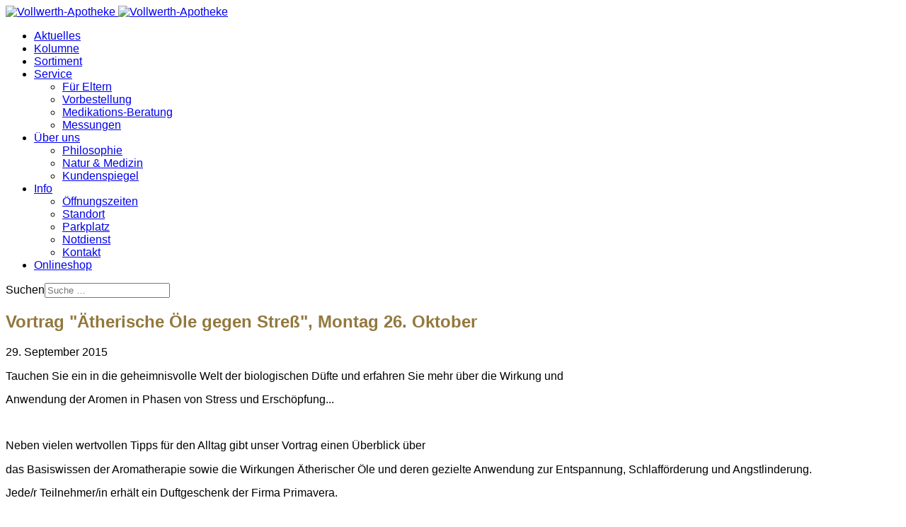

--- FILE ---
content_type: text/html; charset=utf-8
request_url: https://www.vollwerth-apotheke.de/aktuelles/181-vortrag-aetherische-oele-gegen-stress/
body_size: 12358
content:

<!doctype html>
<html lang="de-de" dir="ltr">
	<head>
		
		<meta name="viewport" content="width=device-width, initial-scale=1, shrink-to-fit=no">
		<meta charset="utf-8">
	<meta name="robots" content="index, follow">
	<meta name="author" content="Sabine Vollwerth">
	<meta name="generator" content="Joomla! - Open Source Content Management">
	<title>Vortrag &quot;Ätherische Öle gegen Streß&quot;, Montag 26. Oktober</title>
	<link href="https://www.vollwerth-apotheke.de/aktuelles/181-vortrag-aetherische-oele-gegen-stress/" rel="canonical">
	<link href="/images/favicon.ico" rel="icon" type="image/vnd.microsoft.icon">
	<link href="https://www.vollwerth-apotheke.de/component/finder/search?format=opensearch&amp;Itemid=499" rel="search" title="OpenSearch Vollwerth-Apotheke" type="application/opensearchdescription+xml">
<link href="/media/vendor/awesomplete/css/awesomplete.css?1.1.7" rel="stylesheet">
	<link href="/media/vendor/joomla-custom-elements/css/joomla-alert.min.css?0.4.1" rel="stylesheet">
	<link href="/components/com_sppagebuilder/assets/css/dynamic-content.css?3e7e96fad5e237fb2d5a081c6cb11212" rel="stylesheet">
	<link href="/components/com_sppagebuilder/assets/css/font-awesome-6.min.css?3e7e96fad5e237fb2d5a081c6cb11212" rel="stylesheet">
	<link href="/components/com_sppagebuilder/assets/css/font-awesome-v4-shims.css?3e7e96fad5e237fb2d5a081c6cb11212" rel="stylesheet">
	<link href="/components/com_sppagebuilder/assets/css/animate.min.css?3e7e96fad5e237fb2d5a081c6cb11212" rel="stylesheet">
	<link href="/components/com_sppagebuilder/assets/css/sppagebuilder.css?3e7e96fad5e237fb2d5a081c6cb11212" rel="stylesheet">
	<link href="/components/com_sppagebuilder/assets/css/magnific-popup.css" rel="stylesheet">
	<link href="/cache/com_templates/templates/shaper_helixultimate/1f7677b2d15d5da2ecabd9022df84d8e.css" rel="stylesheet">
	<link href="/components/com_sppagebuilder/assets/css/color-switcher.css?3e7e96fad5e237fb2d5a081c6cb11212" rel="stylesheet">
	<style>body{font-family: 'Lato', sans-serif;font-size: 16px;text-decoration: none;}
h1{font-family: 'Miriam Libre', sans-serif;color: #93783d;text-decoration: none;}
h2{font-family: 'Miriam Libre', sans-serif;color: #93783d;text-decoration: none;}
h3{font-family: 'Miriam Libre', sans-serif;color: #93783d;text-decoration: none;}
#sp-footer{background:#4B3A28;}</style>
	<style>.logo-image {height:60px;}.logo-image-phone {height:60px;}</style>
	<style>@media(max-width: 992px) {.logo-image {height: 36px;}.logo-image-phone {height: 36px;}}</style>
	<style>@media(max-width: 576px) {.logo-image {height: 36px;}.logo-image-phone {height: 36px;}}</style>
	<style>@media(min-width: 1400px) {.sppb-row-container { max-width: 1320px; }}</style>
	<style>:root {--sppb-topbar-bg-color: #333333; --sppb-topbar-text-color: #aaaaaa; --sppb-header-bg-color: #f3ead5; --sppb-logo-text-color: #2b2b2b; --sppb-menu-text-color: #58472b; --sppb-menu-text-hover-color: #9c8f63; --sppb-menu-text-active-color: #9c8f63; --sppb-menu-dropdown-bg-color: #ffffff; --sppb-menu-dropdown-text-color: #48402f; --sppb-menu-dropdown-text-hover-color: #9c8f63; --sppb-menu-dropdown-text-active-color: #9c8f63; --sppb-offcanvas-menu-icon-color: #48402f; --sppb-offcanvas-menu-bg-color: #ffffff; --sppb-offcanvas-menu-items-and-items-color: #48402f; --sppb-offcanvas-menu-active-menu-item-color: #9c8f63; --sppb-text-color: #252525; --sppb-bg-color: #ffffff; --sppb-link-color: #a0690d; --sppb-link-hover-color: #d1a639; --sppb-footer-bg-color: #4b3a28; --sppb-footer-text-color: #eee4c8; --sppb-footer-link-color: #eee4c8; --sppb-footer-link-hover-color: #ffffff}</style>
<script src="/media/vendor/jquery/js/jquery.min.js?3.7.1"></script>
	<script src="/media/vendor/jquery/js/jquery-noconflict.min.js?3.7.1"></script>
	<script type="application/json" class="joomla-script-options new">{"data":{"breakpoints":{"tablet":991,"mobile":480},"header":{"stickyOffset":"200"}},"joomla.jtext":{"MOD_FINDER_SEARCH_VALUE":"Suche &hellip;","COM_FINDER_SEARCH_FORM_LIST_LABEL":"Suchergebnisse","JLIB_JS_AJAX_ERROR_OTHER":"Beim Abrufen von JSON-Daten wurde ein HTTP-Statuscode %s zurückgegeben.","JLIB_JS_AJAX_ERROR_PARSE":"Ein Parsing-Fehler trat bei der Verarbeitung der folgenden JSON-Daten auf:<br><code style='color:inherit;white-space:pre-wrap;padding:0;margin:0;border:0;background:inherit;'>%s<\/code>","ERROR":"Fehler","MESSAGE":"Nachricht","NOTICE":"Hinweis","WARNING":"Warnung","JCLOSE":"Schließen","JOK":"OK","JOPEN":"Öffnen"},"finder-search":{"url":"\/component\/finder\/?task=suggestions.suggest&format=json&tmpl=component&Itemid=499"},"system.paths":{"root":"","rootFull":"https:\/\/www.vollwerth-apotheke.de\/","base":"","baseFull":"https:\/\/www.vollwerth-apotheke.de\/"},"csrf.token":"097d3a68efcac2a1562e44ce6d1cea9b"}</script>
	<script src="/media/system/js/core.min.js?a3d8f8"></script>
	<script src="/media/vendor/bootstrap/js/alert.min.js?5.3.8" type="module"></script>
	<script src="/media/vendor/bootstrap/js/button.min.js?5.3.8" type="module"></script>
	<script src="/media/vendor/bootstrap/js/carousel.min.js?5.3.8" type="module"></script>
	<script src="/media/vendor/bootstrap/js/collapse.min.js?5.3.8" type="module"></script>
	<script src="/media/vendor/bootstrap/js/dropdown.min.js?5.3.8" type="module"></script>
	<script src="/media/vendor/bootstrap/js/modal.min.js?5.3.8" type="module"></script>
	<script src="/media/vendor/bootstrap/js/offcanvas.min.js?5.3.8" type="module"></script>
	<script src="/media/vendor/bootstrap/js/popover.min.js?5.3.8" type="module"></script>
	<script src="/media/vendor/bootstrap/js/scrollspy.min.js?5.3.8" type="module"></script>
	<script src="/media/vendor/bootstrap/js/tab.min.js?5.3.8" type="module"></script>
	<script src="/media/vendor/bootstrap/js/toast.min.js?5.3.8" type="module"></script>
	<script src="/media/system/js/showon.min.js?e51227" type="module"></script>
	<script src="/media/vendor/awesomplete/js/awesomplete.min.js?1.1.7" defer></script>
	<script src="/media/com_finder/js/finder.min.js?755761" type="module"></script>
	<script src="/media/mod_menu/js/menu.min.js?c3eba6" type="module"></script>
	<script src="/media/system/js/messages.min.js?9a4811" type="module"></script>
	<script src="/plugins/system/helixultimate/assets/js/chosen.jquery.js"></script>
	<script src="/templates/shaper_helixultimate/js/main.js"></script>
	<script src="/components/com_sppagebuilder/assets/js/dynamic-content.js?3e7e96fad5e237fb2d5a081c6cb11212"></script>
	<script src="/components/com_sppagebuilder/assets/js/jquery.parallax.js?3e7e96fad5e237fb2d5a081c6cb11212"></script>
	<script src="/components/com_sppagebuilder/assets/js/sppagebuilder.js?3e7e96fad5e237fb2d5a081c6cb11212" defer></script>
	<script src="/components/com_sppagebuilder/assets/js/addons/text_block.js"></script>
	<script src="/components/com_sppagebuilder/assets/js/jquery.magnific-popup.min.js"></script>
	<script src="/components/com_sppagebuilder/assets/js/addons/image.js"></script>
	<script src="/templates/shaper_helixultimate/js/lazysizes.min.js"></script>
	<script src="/components/com_sppagebuilder/assets/js/color-switcher.js?3e7e96fad5e237fb2d5a081c6cb11212"></script>
	<script type="application/ld+json">{"@context":"https://schema.org","@graph":[{"@type":"Organization","@id":"https://www.vollwerth-apotheke.de/#/schema/Organization/base","name":"Vollwerth-Apotheke","url":"https://www.vollwerth-apotheke.de/"},{"@type":"WebSite","@id":"https://www.vollwerth-apotheke.de/#/schema/WebSite/base","url":"https://www.vollwerth-apotheke.de/","name":"Vollwerth-Apotheke","publisher":{"@id":"https://www.vollwerth-apotheke.de/#/schema/Organization/base"}},{"@type":"WebPage","@id":"https://www.vollwerth-apotheke.de/#/schema/WebPage/base","url":"https://www.vollwerth-apotheke.de/aktuelles/181-vortrag-aetherische-oele-gegen-stress/","name":"Vortrag \"Ätherische Öle gegen Streß\", Montag 26. Oktober","isPartOf":{"@id":"https://www.vollwerth-apotheke.de/#/schema/WebSite/base"},"about":{"@id":"https://www.vollwerth-apotheke.de/#/schema/Organization/base"},"inLanguage":"de-DE"},{"@type":"Article","@id":"https://www.vollwerth-apotheke.de/#/schema/com_content/article/181","name":"Vortrag \"Ätherische Öle gegen Streß\", Montag 26. Oktober","headline":"Vortrag \"Ätherische Öle gegen Streß\", Montag 26. Oktober","inLanguage":"de-DE","dateCreated":"2015-09-29T09:24:31+00:00","isPartOf":{"@id":"https://www.vollwerth-apotheke.de/#/schema/WebPage/base"}}]}</script>
	<script>template="shaper_helixultimate";</script>
	<script>
				document.addEventListener("DOMContentLoaded", () =>{
					window.htmlAddContent = window?.htmlAddContent || "";
					if (window.htmlAddContent) {
        				document.body.insertAdjacentHTML("beforeend", window.htmlAddContent);
					}
				});
			</script>
	<script>
			const initColorMode = () => {
				const colorVariableData = [];
				const sppbColorVariablePrefix = "--sppb";
				let activeColorMode = localStorage.getItem("sppbActiveColorMode") || "";
				activeColorMode = "";
				const modes = [];

				if(!modes?.includes(activeColorMode)) {
					activeColorMode = "";
					localStorage.setItem("sppbActiveColorMode", activeColorMode);
				}

				document?.body?.setAttribute("data-sppb-color-mode", activeColorMode);

				if (!localStorage.getItem("sppbActiveColorMode")) {
					localStorage.setItem("sppbActiveColorMode", activeColorMode);
				}

				if (window.sppbColorVariables) {
					const colorVariables = typeof(window.sppbColorVariables) === "string" ? JSON.parse(window.sppbColorVariables) : window.sppbColorVariables;

					for (const colorVariable of colorVariables) {
						const { path, value } = colorVariable;
						const variable = String(path[0]).trim().toLowerCase().replaceAll(" ", "-");
						const mode = path[1];
						const variableName = `${sppbColorVariablePrefix}-${variable}`;

						if (activeColorMode === mode) {
							colorVariableData.push(`${variableName}: ${value}`);
						}
					}

					document.documentElement.style.cssText += colorVariableData.join(";");
				}
			};

			window.sppbColorVariables = [];
			
			initColorMode();

			document.addEventListener("DOMContentLoaded", initColorMode);
		</script>
<!-- Matomo -->
<script>
  var _paq = window._paq = window._paq || [];
  /* tracker methods like "setCustomDimension" should be called before "trackPageView" */
  _paq.push(['trackPageView']);
  _paq.push(['enableLinkTracking']);
  (function() {
    var u="//www.vollwerth-apotheke.de/matomo/";
    _paq.push(['setTrackerUrl', u+'matomo.php']);
    _paq.push(['setSiteId', '2']);
    var d=document, g=d.createElement('script'), s=d.getElementsByTagName('script')[0];
    g.async=true; g.src=u+'matomo.js'; s.parentNode.insertBefore(g,s);
  })();
</script>
<!-- End Matomo Code -->
			</head>
	<body class="site helix-ultimate hu com_content com-content view-article layout-blog task-none itemid-503 de-de ltr sticky-header layout-fluid offcanvas-init offcanvs-position-right">

		
		
		<div class="body-wrapper">
			<div class="body-innerwrapper">
					<div class="sticky-header-placeholder"></div>
<header id="sp-header">
	<div class="container">
		<div class="container-inner">
			<div class="row">
				<!-- Left toggler (when offcanvas left) -->
				
				<!-- Logo -->
				<div id="sp-logo" class="col-auto">
					<div class="sp-column">
						<div class="logo"><a href="/">
				<img class="logo-image  d-none d-lg-inline-block lazyload"
					data-srcset='https://www.vollwerth-apotheke.de/images/logo.png 1x, https://www.vollwerth-apotheke.de/images/logo.png 2x'
					data-src='https://www.vollwerth-apotheke.de/images/logo.png'
					height='60'
					alt='Vollwerth-Apotheke'
				 data-size="auto" />
				<img class="logo-image-phone d-inline-block d-lg-none lazyload" data-src="https://www.vollwerth-apotheke.de/images/logo.png" alt="Vollwerth-Apotheke" /></a></div>						
					</div>
				</div>

				<!-- Menu -->
				<div id="sp-menu" class="col-auto flex-auto">
					<div class="sp-column  d-flex justify-content-end align-items-center">
						<nav class="sp-megamenu-wrapper d-flex" role="navigation" aria-label="navigation"><ul class="sp-megamenu-parent menu-animation-fade-up d-none d-lg-block"><li class="sp-menu-item current-item active"><a aria-current="page"  href="/aktuelles"  >Aktuelles</a></li><li class="sp-menu-item"><a   href="/kolumne"  >Kolumne</a></li><li class="sp-menu-item"><a   href="/sortiment"  >Sortiment</a></li><li class="sp-menu-item sp-has-child"><a   href="#"  >Service</a><div class="sp-dropdown sp-dropdown-main sp-menu-right" style="width: 240px;"><div class="sp-dropdown-inner"><ul class="sp-dropdown-items"><li class="sp-menu-item"><a   href="/service/fuer-eltern"  >Für Eltern</a></li><li class="sp-menu-item"><a   href="/service/vorbestellungsformular"  >Vorbestellung</a></li><li class="sp-menu-item"><a   href="/service/medikations-beratung"  >Medikations-Beratung</a></li><li class="sp-menu-item"><a   href="/service/messungen"  >Messungen</a></li></ul></div></div></li><li class="sp-menu-item sp-has-child"><a   href="#"  >Über uns</a><div class="sp-dropdown sp-dropdown-main sp-menu-right" style="width: 240px;"><div class="sp-dropdown-inner"><ul class="sp-dropdown-items"><li class="sp-menu-item"><a   href="/ueber-uns/philosophie"  >Philosophie</a></li><li class="sp-menu-item"><a   href="/ueber-uns/natur-medizin"  >Natur &amp; Medizin</a></li><li class="sp-menu-item"><a   href="/ueber-uns/kundenspiegel"  >Kundenspiegel</a></li></ul></div></div></li><li class="sp-menu-item sp-has-child"><a   href="#"  >Info</a><div class="sp-dropdown sp-dropdown-main sp-menu-right" style="width: 240px;"><div class="sp-dropdown-inner"><ul class="sp-dropdown-items"><li class="sp-menu-item"><a   href="/info/oeffnungszeiten"  >Öffnungszeiten</a></li><li class="sp-menu-item"><a   href="/info/standort"  >Standort</a></li><li class="sp-menu-item"><a   href="/info/parkplatz"  >Parkplatz</a></li><li class="sp-menu-item"><a   href="/info/notdienst"  >Notdienst</a></li><li class="sp-menu-item"><a   href="/info/kontakt"  >Kontakt</a></li></ul></div></div></li><li class="sp-menu-item"><a   href="https://shop.vollwerth-apotheke.de/"  >Onlineshop</a></li></ul></nav>						

						<!-- Related Modules -->
						<div class="d-none d-lg-flex header-modules align-items-center">
															<div class="sp-module "><div class="sp-module-content">
<search>
    <form class="mod-finder js-finder-searchform form-search" action="/component/finder/search?Itemid=499" method="get" aria-label="search">
        <label for="mod-finder-searchword-header" class="visually-hidden finder">Suchen</label><input type="text" name="q" id="mod-finder-searchword-header" class="js-finder-search-query form-control" value="" placeholder="Suche &hellip;">
                        <input type="hidden" name="Itemid" value="499">    </form>
</search>
</div></div>								
													</div>

						<!-- Right toggler  -->
													
  <a id="offcanvas-toggler"
     class="offcanvas-toggler-secondary offcanvas-toggler-right d-flex align-items-center"
     href="#"
     aria-label="Menu"
     title="Menu">
     <div class="burger-icon"><span></span><span></span><span></span></div>
  </a>											</div>
				</div>
			</div>
		</div>
	</div>
</header>				<main id="sp-main">
					
<section id="sp-section-1" >

				
	
<div class="row">
	<div id="sp-title" class="col-lg-12 "><div class="sp-column "></div></div></div>
				
	</section>

<section id="sp-main-body" >

										<div class="container">
					<div class="container-inner">
						
	
<div class="row">
	
<div id="sp-component" class="col-lg-12 ">
	<div class="sp-column ">
		<div id="system-message-container" aria-live="polite"></div>


		
		<div class="article-details " itemscope itemtype="https://schema.org/Article">
    <meta itemprop="inLanguage" content="de-DE">

    
    
    
    
            <div class="article-header">
                            <h1 itemprop="headline">
                    Vortrag &quot;Ätherische Öle gegen Streß&quot;, Montag 26. Oktober                </h1>
            
            
            
                    </div>
    
    <div class="article-can-edit d-flex flex-wrap justify-content-between">
                
            </div>

            <div class="article-info">

	
		
		
		
		
					<span class="published" title="Veröffentlicht: 29. September 2015">
	<time datetime="2015-09-29T11:24:31+02:00" itemprop="datePublished">
		29. September 2015	</time>
</span>
		
		
	
			
		
				
			</div>
    
        
                
    
        
        
        
        <div itemprop="articleBody">
            <p>Tauchen Sie ein in die geheimnisvolle Welt der biologischen Düfte und erfahren Sie mehr über die Wirkung und</p>
<p style="margin-bottom: 0cm; line-height: 100%; widows: 2; orphans: 2;">Anwendung der Aromen in Phasen von Stress und Erschöpfung...</p>
<p style="margin-bottom: 0cm; line-height: 100%; widows: 2; orphans: 2;">&nbsp;</p>
 
<p>Neben vielen wertvollen Tipps für den Alltag gibt unser Vortrag einen Überblick über</p>
<p>das Basiswissen der Aromatherapie sowie die Wirkungen Ätherischer Öle und deren gezielte Anwendung zur Entspannung, Schlafförderung und Angstlinderung.</p>
<p style="margin-bottom: 0cm; line-height: 100%; widows: 2; orphans: 2;">Jede/r Teilnehmer/in erhält ein Duftgeschenk der Firma Primavera.</p>
<p style="margin-bottom: 0cm; line-height: 100%; widows: 2; orphans: 2;">&nbsp;</p>
<p style="margin-bottom: 0cm; line-height: 100%; widows: 2; orphans: 2;">&nbsp;</p>
<p>Wann:<strong> Montag, 26. Oktober, 19 Uhr</strong></p>
<p>Wo: Kulturhaus Lyz, St. Joahnnstr. 18, 57074 Siegen, <strong>EINGANG C, Raum 204</strong></p>
<p>Eintritt:<strong> 4,95 EUR</strong></p>
<p><strong>Anmeldung bitte telefonisch unter 0271 - 5 18 43</strong></p>
<p>Wir freuen uns auf Ihren Besuch!</p>
<p style="margin-bottom: 0cm; line-height: 100%; widows: 2; orphans: 2;">&nbsp;</p>
<p style="margin-bottom: 0cm; line-height: 100%; widows: 2; orphans: 2;">&nbsp;</p>
<p style="margin-bottom: 0cm; line-height: 100%; widows: 2; orphans: 2;">&nbsp;</p>
<p style="margin-bottom: 0cm; line-height: 100%; widows: 2; orphans: 2;">&nbsp;</p>
<p style="margin-bottom: 0cm; line-height: 100%; widows: 2; orphans: 2;">&nbsp;</p>
<p>&nbsp;</p>
<p style="margin-bottom: 0cm; line-height: 100%; widows: 2; orphans: 2;"><span style="color: #000000; font-family: arial,helvetica,sans-serif; font-size: 12pt;" color="#000000"></span></p>
<p>&nbsp;</p>
<p>&nbsp;</p>        </div>

        
        
        
    

        
    

   
                </div>

			</div>
</div>
</div>
											</div>
				</div>
						
	</section>

<footer id="sp-footer" >

						<div class="container">
				<div class="container-inner">
			
	
<div class="row">
	<div id="sp-footer1" class="col-lg-12 "><div class="sp-column "><div class="sp-module "><div class="sp-module-content"><div class="mod-sppagebuilder  sp-page-builder" data-module_id="169">
	<div class="page-content">
		<section id="section-id-1679569870949" class="sppb-section" ><div class="sppb-row-container"><div class="sppb-row"><div class="sppb-row-column  " id="column-wrap-id-1679569870946"><div id="column-id-1679569870946" class="sppb-column " ><div class="sppb-column-addons"><div id="sppb-addon-wrapper-1679570246956" class="sppb-addon-wrapper  addon-root-heading"><div id="sppb-addon-1679570246956" class="clearfix  "     ><div class="sppb-addon sppb-addon-header"><h3 class="sppb-addon-title">Service</h3></div><style type="text/css">#sppb-addon-1679570246956{
}#sppb-addon-1679570246956{
}
@media (max-width: 1199.98px) {#sppb-addon-1679570246956{}}
@media (max-width: 991.98px) {#sppb-addon-1679570246956{}}
@media (max-width: 767.98px) {#sppb-addon-1679570246956{}}
@media (max-width: 575.98px) {#sppb-addon-1679570246956{}}#sppb-addon-wrapper-1679570246956{
margin-top: 0px;
margin-right: 0px;
margin-bottom: 30px;
margin-left: 0px;
}
@media (max-width: 1199.98px) {#sppb-addon-wrapper-1679570246956{}}
@media (max-width: 991.98px) {#sppb-addon-wrapper-1679570246956{}}
@media (max-width: 767.98px) {#sppb-addon-wrapper-1679570246956{}}
@media (max-width: 575.98px) {#sppb-addon-wrapper-1679570246956{}}#sppb-addon-1679570246956 .sppb-addon-title{
}</style><style type="text/css">#sppb-addon-1679570246956 .sppb-addon-header .sppb-addon-title{
}
@media (max-width: 1199.98px) {#sppb-addon-1679570246956 .sppb-addon-header .sppb-addon-title{}}
@media (max-width: 991.98px) {#sppb-addon-1679570246956 .sppb-addon-header .sppb-addon-title{}}
@media (max-width: 767.98px) {#sppb-addon-1679570246956 .sppb-addon-header .sppb-addon-title{}}
@media (max-width: 575.98px) {#sppb-addon-1679570246956 .sppb-addon-header .sppb-addon-title{}}#sppb-addon-1679570246956 .sppb-addon.sppb-addon-header{
text-align: left;
}
@media (max-width: 1199.98px) {#sppb-addon-1679570246956 .sppb-addon.sppb-addon-header{}}
@media (max-width: 991.98px) {#sppb-addon-1679570246956 .sppb-addon.sppb-addon-header{}}
@media (max-width: 767.98px) {#sppb-addon-1679570246956 .sppb-addon.sppb-addon-header{}}
@media (max-width: 575.98px) {#sppb-addon-1679570246956 .sppb-addon.sppb-addon-header{}}#sppb-addon-1679570246956 .sppb-addon-header .sppb-addon-title{
margin-top: 0px;
margin-right: 0px;
margin-bottom: 0px;
margin-left: 0px;
padding-top: 0px;
padding-right: 0px;
padding-bottom: 0px;
padding-left: 0px;
color: #d6b16a;
}
@media (max-width: 1199.98px) {#sppb-addon-1679570246956 .sppb-addon-header .sppb-addon-title{}}
@media (max-width: 991.98px) {#sppb-addon-1679570246956 .sppb-addon-header .sppb-addon-title{}}
@media (max-width: 767.98px) {#sppb-addon-1679570246956 .sppb-addon-header .sppb-addon-title{}}
@media (max-width: 575.98px) {#sppb-addon-1679570246956 .sppb-addon-header .sppb-addon-title{}}</style></div></div><div id="sppb-addon-wrapper-1679569919562" class="sppb-addon-wrapper  addon-root-text-block"><div id="sppb-addon-1679569919562" class="clearfix  "     ><div class="sppb-addon sppb-addon-text-block " ><div class="sppb-addon-content  "><a href="/aktuelles" data-mce-href="../aktuelles">Aktuelles</a></div></div><style type="text/css">#sppb-addon-1679569919562{
box-shadow: 0 0 0 0 #FFFFFF;
}#sppb-addon-1679569919562{
}
@media (max-width: 1199.98px) {#sppb-addon-1679569919562{}}
@media (max-width: 991.98px) {#sppb-addon-1679569919562{}}
@media (max-width: 767.98px) {#sppb-addon-1679569919562{}}
@media (max-width: 575.98px) {#sppb-addon-1679569919562{}}#sppb-addon-wrapper-1679569919562{
}#sppb-addon-1679569919562 .sppb-addon-title{
}</style><style type="text/css">#sppb-addon-1679569919562 .sppb-addon-text-block{
}#sppb-addon-1679569919562 .sppb-addon-text-block .sppb-addon-content{
}
@media (max-width: 1199.98px) {#sppb-addon-1679569919562 .sppb-addon-text-block .sppb-addon-content{}}
@media (max-width: 991.98px) {#sppb-addon-1679569919562 .sppb-addon-text-block .sppb-addon-content{}}
@media (max-width: 767.98px) {#sppb-addon-1679569919562 .sppb-addon-text-block .sppb-addon-content{}}
@media (max-width: 575.98px) {#sppb-addon-1679569919562 .sppb-addon-text-block .sppb-addon-content{}}#sppb-addon-1679569919562 .sppb-textblock-column{
}#sppb-addon-1679569919562 .sppb-addon-text-block .sppb-addon-content h1,#sppb-addon-1679569919562 .sppb-addon-text-block .sppb-addon-content h2,#sppb-addon-1679569919562 .sppb-addon-text-block .sppb-addon-content h3,#sppb-addon-1679569919562 .sppb-addon-text-block .sppb-addon-content h4,#sppb-addon-1679569919562 .sppb-addon-text-block .sppb-addon-content h5,#sppb-addon-1679569919562 .sppb-addon-text-block .sppb-addon-content h6{
}
@media (max-width: 1199.98px) {#sppb-addon-1679569919562 .sppb-addon-text-block .sppb-addon-content h1,#sppb-addon-1679569919562 .sppb-addon-text-block .sppb-addon-content h2,#sppb-addon-1679569919562 .sppb-addon-text-block .sppb-addon-content h3,#sppb-addon-1679569919562 .sppb-addon-text-block .sppb-addon-content h4,#sppb-addon-1679569919562 .sppb-addon-text-block .sppb-addon-content h5,#sppb-addon-1679569919562 .sppb-addon-text-block .sppb-addon-content h6{}}
@media (max-width: 991.98px) {#sppb-addon-1679569919562 .sppb-addon-text-block .sppb-addon-content h1,#sppb-addon-1679569919562 .sppb-addon-text-block .sppb-addon-content h2,#sppb-addon-1679569919562 .sppb-addon-text-block .sppb-addon-content h3,#sppb-addon-1679569919562 .sppb-addon-text-block .sppb-addon-content h4,#sppb-addon-1679569919562 .sppb-addon-text-block .sppb-addon-content h5,#sppb-addon-1679569919562 .sppb-addon-text-block .sppb-addon-content h6{}}
@media (max-width: 767.98px) {#sppb-addon-1679569919562 .sppb-addon-text-block .sppb-addon-content h1,#sppb-addon-1679569919562 .sppb-addon-text-block .sppb-addon-content h2,#sppb-addon-1679569919562 .sppb-addon-text-block .sppb-addon-content h3,#sppb-addon-1679569919562 .sppb-addon-text-block .sppb-addon-content h4,#sppb-addon-1679569919562 .sppb-addon-text-block .sppb-addon-content h5,#sppb-addon-1679569919562 .sppb-addon-text-block .sppb-addon-content h6{}}
@media (max-width: 575.98px) {#sppb-addon-1679569919562 .sppb-addon-text-block .sppb-addon-content h1,#sppb-addon-1679569919562 .sppb-addon-text-block .sppb-addon-content h2,#sppb-addon-1679569919562 .sppb-addon-text-block .sppb-addon-content h3,#sppb-addon-1679569919562 .sppb-addon-text-block .sppb-addon-content h4,#sppb-addon-1679569919562 .sppb-addon-text-block .sppb-addon-content h5,#sppb-addon-1679569919562 .sppb-addon-text-block .sppb-addon-content h6{}}</style></div></div><div id="sppb-addon-wrapper-jUAKCpiY40ZgSXKBZ1ZZL" class="sppb-addon-wrapper  addon-root-divider"><div id="sppb-addon-jUAKCpiY40ZgSXKBZ1ZZL" class="clearfix  "     ><div class="sppb-addon-divider-wrap divider-position"><div class="sppb-divider sppb-divider-border " role="none"></div></div><style type="text/css">#sppb-addon-jUAKCpiY40ZgSXKBZ1ZZL{
box-shadow: 0 0 0 0 #FFFFFF;
}#sppb-addon-jUAKCpiY40ZgSXKBZ1ZZL{
}
@media (max-width: 1199.98px) {#sppb-addon-jUAKCpiY40ZgSXKBZ1ZZL{}}
@media (max-width: 991.98px) {#sppb-addon-jUAKCpiY40ZgSXKBZ1ZZL{}}
@media (max-width: 767.98px) {#sppb-addon-jUAKCpiY40ZgSXKBZ1ZZL{}}
@media (max-width: 575.98px) {#sppb-addon-jUAKCpiY40ZgSXKBZ1ZZL{}}#sppb-addon-wrapper-jUAKCpiY40ZgSXKBZ1ZZL{
}#sppb-addon-jUAKCpiY40ZgSXKBZ1ZZL .sppb-addon-title{
}</style><style type="text/css">#sppb-addon-jUAKCpiY40ZgSXKBZ1ZZL .divider-position{
}#sppb-addon-jUAKCpiY40ZgSXKBZ1ZZL .sppb-divider{
margin-top: 10px;
margin-bottom: 10px;
border-bottom-width: 1px;
border-bottom-style: solid;
border-bottom-color: #856857;
}
@media (max-width: 1199.98px) {#sppb-addon-jUAKCpiY40ZgSXKBZ1ZZL .sppb-divider{}}
@media (max-width: 991.98px) {#sppb-addon-jUAKCpiY40ZgSXKBZ1ZZL .sppb-divider{}}
@media (max-width: 767.98px) {#sppb-addon-jUAKCpiY40ZgSXKBZ1ZZL .sppb-divider{}}
@media (max-width: 575.98px) {#sppb-addon-jUAKCpiY40ZgSXKBZ1ZZL .sppb-divider{}}</style></div></div><div id="sppb-addon-wrapper-StMI3_FmlaTNVubR4x330" class="sppb-addon-wrapper  addon-root-text-block"><div id="sppb-addon-StMI3_FmlaTNVubR4x330" class="clearfix  "     ><div class="sppb-addon sppb-addon-text-block " ><div class="sppb-addon-content  "><a href="/kolumne" data-mce-href="../kolumne">Kolumne</a></div></div><style type="text/css">#sppb-addon-StMI3_FmlaTNVubR4x330{
}#sppb-addon-StMI3_FmlaTNVubR4x330{
}
@media (max-width: 1199.98px) {#sppb-addon-StMI3_FmlaTNVubR4x330{}}
@media (max-width: 991.98px) {#sppb-addon-StMI3_FmlaTNVubR4x330{}}
@media (max-width: 767.98px) {#sppb-addon-StMI3_FmlaTNVubR4x330{}}
@media (max-width: 575.98px) {#sppb-addon-StMI3_FmlaTNVubR4x330{}}#sppb-addon-wrapper-StMI3_FmlaTNVubR4x330{
}
@media (max-width: 1199.98px) {#sppb-addon-wrapper-StMI3_FmlaTNVubR4x330{}}
@media (max-width: 991.98px) {#sppb-addon-wrapper-StMI3_FmlaTNVubR4x330{}}
@media (max-width: 767.98px) {#sppb-addon-wrapper-StMI3_FmlaTNVubR4x330{}}
@media (max-width: 575.98px) {#sppb-addon-wrapper-StMI3_FmlaTNVubR4x330{}}#sppb-addon-StMI3_FmlaTNVubR4x330 .sppb-addon-title{
}</style><style type="text/css">#sppb-addon-StMI3_FmlaTNVubR4x330 .sppb-addon-text-block{
}#sppb-addon-StMI3_FmlaTNVubR4x330 .sppb-addon-text-block .sppb-addon-content{
}
@media (max-width: 1199.98px) {#sppb-addon-StMI3_FmlaTNVubR4x330 .sppb-addon-text-block .sppb-addon-content{}}
@media (max-width: 991.98px) {#sppb-addon-StMI3_FmlaTNVubR4x330 .sppb-addon-text-block .sppb-addon-content{}}
@media (max-width: 767.98px) {#sppb-addon-StMI3_FmlaTNVubR4x330 .sppb-addon-text-block .sppb-addon-content{}}
@media (max-width: 575.98px) {#sppb-addon-StMI3_FmlaTNVubR4x330 .sppb-addon-text-block .sppb-addon-content{}}#sppb-addon-StMI3_FmlaTNVubR4x330 .sppb-textblock-column{
}#sppb-addon-StMI3_FmlaTNVubR4x330 .sppb-addon-text-block .sppb-addon-content h1,#sppb-addon-StMI3_FmlaTNVubR4x330 .sppb-addon-text-block .sppb-addon-content h2,#sppb-addon-StMI3_FmlaTNVubR4x330 .sppb-addon-text-block .sppb-addon-content h3,#sppb-addon-StMI3_FmlaTNVubR4x330 .sppb-addon-text-block .sppb-addon-content h4,#sppb-addon-StMI3_FmlaTNVubR4x330 .sppb-addon-text-block .sppb-addon-content h5,#sppb-addon-StMI3_FmlaTNVubR4x330 .sppb-addon-text-block .sppb-addon-content h6{
}
@media (max-width: 1199.98px) {#sppb-addon-StMI3_FmlaTNVubR4x330 .sppb-addon-text-block .sppb-addon-content h1,#sppb-addon-StMI3_FmlaTNVubR4x330 .sppb-addon-text-block .sppb-addon-content h2,#sppb-addon-StMI3_FmlaTNVubR4x330 .sppb-addon-text-block .sppb-addon-content h3,#sppb-addon-StMI3_FmlaTNVubR4x330 .sppb-addon-text-block .sppb-addon-content h4,#sppb-addon-StMI3_FmlaTNVubR4x330 .sppb-addon-text-block .sppb-addon-content h5,#sppb-addon-StMI3_FmlaTNVubR4x330 .sppb-addon-text-block .sppb-addon-content h6{}}
@media (max-width: 991.98px) {#sppb-addon-StMI3_FmlaTNVubR4x330 .sppb-addon-text-block .sppb-addon-content h1,#sppb-addon-StMI3_FmlaTNVubR4x330 .sppb-addon-text-block .sppb-addon-content h2,#sppb-addon-StMI3_FmlaTNVubR4x330 .sppb-addon-text-block .sppb-addon-content h3,#sppb-addon-StMI3_FmlaTNVubR4x330 .sppb-addon-text-block .sppb-addon-content h4,#sppb-addon-StMI3_FmlaTNVubR4x330 .sppb-addon-text-block .sppb-addon-content h5,#sppb-addon-StMI3_FmlaTNVubR4x330 .sppb-addon-text-block .sppb-addon-content h6{}}
@media (max-width: 767.98px) {#sppb-addon-StMI3_FmlaTNVubR4x330 .sppb-addon-text-block .sppb-addon-content h1,#sppb-addon-StMI3_FmlaTNVubR4x330 .sppb-addon-text-block .sppb-addon-content h2,#sppb-addon-StMI3_FmlaTNVubR4x330 .sppb-addon-text-block .sppb-addon-content h3,#sppb-addon-StMI3_FmlaTNVubR4x330 .sppb-addon-text-block .sppb-addon-content h4,#sppb-addon-StMI3_FmlaTNVubR4x330 .sppb-addon-text-block .sppb-addon-content h5,#sppb-addon-StMI3_FmlaTNVubR4x330 .sppb-addon-text-block .sppb-addon-content h6{}}
@media (max-width: 575.98px) {#sppb-addon-StMI3_FmlaTNVubR4x330 .sppb-addon-text-block .sppb-addon-content h1,#sppb-addon-StMI3_FmlaTNVubR4x330 .sppb-addon-text-block .sppb-addon-content h2,#sppb-addon-StMI3_FmlaTNVubR4x330 .sppb-addon-text-block .sppb-addon-content h3,#sppb-addon-StMI3_FmlaTNVubR4x330 .sppb-addon-text-block .sppb-addon-content h4,#sppb-addon-StMI3_FmlaTNVubR4x330 .sppb-addon-text-block .sppb-addon-content h5,#sppb-addon-StMI3_FmlaTNVubR4x330 .sppb-addon-text-block .sppb-addon-content h6{}}</style></div></div><div id="sppb-addon-wrapper-GvJKph51aEIeoDfGJuqSS" class="sppb-addon-wrapper  addon-root-divider"><div id="sppb-addon-GvJKph51aEIeoDfGJuqSS" class="clearfix  "     ><div class="sppb-addon-divider-wrap divider-position"><div class="sppb-divider sppb-divider-border " role="none"></div></div><style type="text/css">#sppb-addon-GvJKph51aEIeoDfGJuqSS{
box-shadow: 0 0 0 0 #FFFFFF;
}#sppb-addon-GvJKph51aEIeoDfGJuqSS{
}
@media (max-width: 1199.98px) {#sppb-addon-GvJKph51aEIeoDfGJuqSS{}}
@media (max-width: 991.98px) {#sppb-addon-GvJKph51aEIeoDfGJuqSS{}}
@media (max-width: 767.98px) {#sppb-addon-GvJKph51aEIeoDfGJuqSS{}}
@media (max-width: 575.98px) {#sppb-addon-GvJKph51aEIeoDfGJuqSS{}}#sppb-addon-wrapper-GvJKph51aEIeoDfGJuqSS{
}#sppb-addon-GvJKph51aEIeoDfGJuqSS .sppb-addon-title{
}</style><style type="text/css">#sppb-addon-GvJKph51aEIeoDfGJuqSS .divider-position{
}#sppb-addon-GvJKph51aEIeoDfGJuqSS .sppb-divider{
margin-top: 10px;
margin-bottom: 10px;
border-bottom-width: 1px;
border-bottom-style: solid;
border-bottom-color: #856857;
}
@media (max-width: 1199.98px) {#sppb-addon-GvJKph51aEIeoDfGJuqSS .sppb-divider{}}
@media (max-width: 991.98px) {#sppb-addon-GvJKph51aEIeoDfGJuqSS .sppb-divider{}}
@media (max-width: 767.98px) {#sppb-addon-GvJKph51aEIeoDfGJuqSS .sppb-divider{}}
@media (max-width: 575.98px) {#sppb-addon-GvJKph51aEIeoDfGJuqSS .sppb-divider{}}</style></div></div><div id="sppb-addon-wrapper-8nZk9EkRGxIvFZMS2Okzi" class="sppb-addon-wrapper  addon-root-text-block"><div id="sppb-addon-8nZk9EkRGxIvFZMS2Okzi" class="clearfix  "     ><div class="sppb-addon sppb-addon-text-block " ><div class="sppb-addon-content  "><a href="/sortiment" data-mce-href="../sortiment">Sortiment</a></div></div><style type="text/css">#sppb-addon-8nZk9EkRGxIvFZMS2Okzi{
box-shadow: 0 0 0 0 #FFFFFF;
}#sppb-addon-8nZk9EkRGxIvFZMS2Okzi{
}
@media (max-width: 1199.98px) {#sppb-addon-8nZk9EkRGxIvFZMS2Okzi{}}
@media (max-width: 991.98px) {#sppb-addon-8nZk9EkRGxIvFZMS2Okzi{}}
@media (max-width: 767.98px) {#sppb-addon-8nZk9EkRGxIvFZMS2Okzi{}}
@media (max-width: 575.98px) {#sppb-addon-8nZk9EkRGxIvFZMS2Okzi{}}#sppb-addon-wrapper-8nZk9EkRGxIvFZMS2Okzi{
}#sppb-addon-8nZk9EkRGxIvFZMS2Okzi .sppb-addon-title{
}</style><style type="text/css">#sppb-addon-8nZk9EkRGxIvFZMS2Okzi .sppb-addon-text-block{
}#sppb-addon-8nZk9EkRGxIvFZMS2Okzi .sppb-addon-text-block .sppb-addon-content{
}
@media (max-width: 1199.98px) {#sppb-addon-8nZk9EkRGxIvFZMS2Okzi .sppb-addon-text-block .sppb-addon-content{}}
@media (max-width: 991.98px) {#sppb-addon-8nZk9EkRGxIvFZMS2Okzi .sppb-addon-text-block .sppb-addon-content{}}
@media (max-width: 767.98px) {#sppb-addon-8nZk9EkRGxIvFZMS2Okzi .sppb-addon-text-block .sppb-addon-content{}}
@media (max-width: 575.98px) {#sppb-addon-8nZk9EkRGxIvFZMS2Okzi .sppb-addon-text-block .sppb-addon-content{}}#sppb-addon-8nZk9EkRGxIvFZMS2Okzi .sppb-textblock-column{
}#sppb-addon-8nZk9EkRGxIvFZMS2Okzi .sppb-addon-text-block .sppb-addon-content h1,#sppb-addon-8nZk9EkRGxIvFZMS2Okzi .sppb-addon-text-block .sppb-addon-content h2,#sppb-addon-8nZk9EkRGxIvFZMS2Okzi .sppb-addon-text-block .sppb-addon-content h3,#sppb-addon-8nZk9EkRGxIvFZMS2Okzi .sppb-addon-text-block .sppb-addon-content h4,#sppb-addon-8nZk9EkRGxIvFZMS2Okzi .sppb-addon-text-block .sppb-addon-content h5,#sppb-addon-8nZk9EkRGxIvFZMS2Okzi .sppb-addon-text-block .sppb-addon-content h6{
}
@media (max-width: 1199.98px) {#sppb-addon-8nZk9EkRGxIvFZMS2Okzi .sppb-addon-text-block .sppb-addon-content h1,#sppb-addon-8nZk9EkRGxIvFZMS2Okzi .sppb-addon-text-block .sppb-addon-content h2,#sppb-addon-8nZk9EkRGxIvFZMS2Okzi .sppb-addon-text-block .sppb-addon-content h3,#sppb-addon-8nZk9EkRGxIvFZMS2Okzi .sppb-addon-text-block .sppb-addon-content h4,#sppb-addon-8nZk9EkRGxIvFZMS2Okzi .sppb-addon-text-block .sppb-addon-content h5,#sppb-addon-8nZk9EkRGxIvFZMS2Okzi .sppb-addon-text-block .sppb-addon-content h6{}}
@media (max-width: 991.98px) {#sppb-addon-8nZk9EkRGxIvFZMS2Okzi .sppb-addon-text-block .sppb-addon-content h1,#sppb-addon-8nZk9EkRGxIvFZMS2Okzi .sppb-addon-text-block .sppb-addon-content h2,#sppb-addon-8nZk9EkRGxIvFZMS2Okzi .sppb-addon-text-block .sppb-addon-content h3,#sppb-addon-8nZk9EkRGxIvFZMS2Okzi .sppb-addon-text-block .sppb-addon-content h4,#sppb-addon-8nZk9EkRGxIvFZMS2Okzi .sppb-addon-text-block .sppb-addon-content h5,#sppb-addon-8nZk9EkRGxIvFZMS2Okzi .sppb-addon-text-block .sppb-addon-content h6{}}
@media (max-width: 767.98px) {#sppb-addon-8nZk9EkRGxIvFZMS2Okzi .sppb-addon-text-block .sppb-addon-content h1,#sppb-addon-8nZk9EkRGxIvFZMS2Okzi .sppb-addon-text-block .sppb-addon-content h2,#sppb-addon-8nZk9EkRGxIvFZMS2Okzi .sppb-addon-text-block .sppb-addon-content h3,#sppb-addon-8nZk9EkRGxIvFZMS2Okzi .sppb-addon-text-block .sppb-addon-content h4,#sppb-addon-8nZk9EkRGxIvFZMS2Okzi .sppb-addon-text-block .sppb-addon-content h5,#sppb-addon-8nZk9EkRGxIvFZMS2Okzi .sppb-addon-text-block .sppb-addon-content h6{}}
@media (max-width: 575.98px) {#sppb-addon-8nZk9EkRGxIvFZMS2Okzi .sppb-addon-text-block .sppb-addon-content h1,#sppb-addon-8nZk9EkRGxIvFZMS2Okzi .sppb-addon-text-block .sppb-addon-content h2,#sppb-addon-8nZk9EkRGxIvFZMS2Okzi .sppb-addon-text-block .sppb-addon-content h3,#sppb-addon-8nZk9EkRGxIvFZMS2Okzi .sppb-addon-text-block .sppb-addon-content h4,#sppb-addon-8nZk9EkRGxIvFZMS2Okzi .sppb-addon-text-block .sppb-addon-content h5,#sppb-addon-8nZk9EkRGxIvFZMS2Okzi .sppb-addon-text-block .sppb-addon-content h6{}}</style></div></div><div id="sppb-addon-wrapper-6ZMKiKkd29ifXcaSZBfrQ" class="sppb-addon-wrapper  addon-root-divider"><div id="sppb-addon-6ZMKiKkd29ifXcaSZBfrQ" class="clearfix  "     ><div class="sppb-addon-divider-wrap divider-position"><div class="sppb-divider sppb-divider-border " role="none"></div></div><style type="text/css">#sppb-addon-6ZMKiKkd29ifXcaSZBfrQ{
box-shadow: 0 0 0 0 #FFFFFF;
}#sppb-addon-6ZMKiKkd29ifXcaSZBfrQ{
}
@media (max-width: 1199.98px) {#sppb-addon-6ZMKiKkd29ifXcaSZBfrQ{}}
@media (max-width: 991.98px) {#sppb-addon-6ZMKiKkd29ifXcaSZBfrQ{}}
@media (max-width: 767.98px) {#sppb-addon-6ZMKiKkd29ifXcaSZBfrQ{}}
@media (max-width: 575.98px) {#sppb-addon-6ZMKiKkd29ifXcaSZBfrQ{}}#sppb-addon-wrapper-6ZMKiKkd29ifXcaSZBfrQ{
}#sppb-addon-6ZMKiKkd29ifXcaSZBfrQ .sppb-addon-title{
}</style><style type="text/css">#sppb-addon-6ZMKiKkd29ifXcaSZBfrQ .divider-position{
}#sppb-addon-6ZMKiKkd29ifXcaSZBfrQ .sppb-divider{
margin-top: 10px;
margin-bottom: 10px;
border-bottom-width: 1px;
border-bottom-style: solid;
border-bottom-color: #856857;
}
@media (max-width: 1199.98px) {#sppb-addon-6ZMKiKkd29ifXcaSZBfrQ .sppb-divider{}}
@media (max-width: 991.98px) {#sppb-addon-6ZMKiKkd29ifXcaSZBfrQ .sppb-divider{}}
@media (max-width: 767.98px) {#sppb-addon-6ZMKiKkd29ifXcaSZBfrQ .sppb-divider{}}
@media (max-width: 575.98px) {#sppb-addon-6ZMKiKkd29ifXcaSZBfrQ .sppb-divider{}}</style></div></div><div id="sppb-addon-wrapper-UAAGozRhXYtk50hJoSvEM" class="sppb-addon-wrapper  addon-root-text-block"><div id="sppb-addon-UAAGozRhXYtk50hJoSvEM" class="clearfix  "     ><div class="sppb-addon sppb-addon-text-block " ><div class="sppb-addon-content  "><p><a rel="" href="/info/notdienst">Notdienst</a></p></div></div><style type="text/css">#sppb-addon-UAAGozRhXYtk50hJoSvEM{
box-shadow: 0 0 0 0 #FFFFFF;
}#sppb-addon-UAAGozRhXYtk50hJoSvEM{
}
@media (max-width: 1199.98px) {#sppb-addon-UAAGozRhXYtk50hJoSvEM{}}
@media (max-width: 991.98px) {#sppb-addon-UAAGozRhXYtk50hJoSvEM{}}
@media (max-width: 767.98px) {#sppb-addon-UAAGozRhXYtk50hJoSvEM{}}
@media (max-width: 575.98px) {#sppb-addon-UAAGozRhXYtk50hJoSvEM{}}#sppb-addon-wrapper-UAAGozRhXYtk50hJoSvEM{
}#sppb-addon-UAAGozRhXYtk50hJoSvEM .sppb-addon-title{
}</style><style type="text/css">#sppb-addon-UAAGozRhXYtk50hJoSvEM .sppb-addon-text-block{
}#sppb-addon-UAAGozRhXYtk50hJoSvEM .sppb-addon-text-block .sppb-addon-content{
}
@media (max-width: 1199.98px) {#sppb-addon-UAAGozRhXYtk50hJoSvEM .sppb-addon-text-block .sppb-addon-content{}}
@media (max-width: 991.98px) {#sppb-addon-UAAGozRhXYtk50hJoSvEM .sppb-addon-text-block .sppb-addon-content{}}
@media (max-width: 767.98px) {#sppb-addon-UAAGozRhXYtk50hJoSvEM .sppb-addon-text-block .sppb-addon-content{}}
@media (max-width: 575.98px) {#sppb-addon-UAAGozRhXYtk50hJoSvEM .sppb-addon-text-block .sppb-addon-content{}}#sppb-addon-UAAGozRhXYtk50hJoSvEM .sppb-textblock-column{
}#sppb-addon-UAAGozRhXYtk50hJoSvEM .sppb-addon-text-block .sppb-addon-content h1,#sppb-addon-UAAGozRhXYtk50hJoSvEM .sppb-addon-text-block .sppb-addon-content h2,#sppb-addon-UAAGozRhXYtk50hJoSvEM .sppb-addon-text-block .sppb-addon-content h3,#sppb-addon-UAAGozRhXYtk50hJoSvEM .sppb-addon-text-block .sppb-addon-content h4,#sppb-addon-UAAGozRhXYtk50hJoSvEM .sppb-addon-text-block .sppb-addon-content h5,#sppb-addon-UAAGozRhXYtk50hJoSvEM .sppb-addon-text-block .sppb-addon-content h6{
}
@media (max-width: 1199.98px) {#sppb-addon-UAAGozRhXYtk50hJoSvEM .sppb-addon-text-block .sppb-addon-content h1,#sppb-addon-UAAGozRhXYtk50hJoSvEM .sppb-addon-text-block .sppb-addon-content h2,#sppb-addon-UAAGozRhXYtk50hJoSvEM .sppb-addon-text-block .sppb-addon-content h3,#sppb-addon-UAAGozRhXYtk50hJoSvEM .sppb-addon-text-block .sppb-addon-content h4,#sppb-addon-UAAGozRhXYtk50hJoSvEM .sppb-addon-text-block .sppb-addon-content h5,#sppb-addon-UAAGozRhXYtk50hJoSvEM .sppb-addon-text-block .sppb-addon-content h6{}}
@media (max-width: 991.98px) {#sppb-addon-UAAGozRhXYtk50hJoSvEM .sppb-addon-text-block .sppb-addon-content h1,#sppb-addon-UAAGozRhXYtk50hJoSvEM .sppb-addon-text-block .sppb-addon-content h2,#sppb-addon-UAAGozRhXYtk50hJoSvEM .sppb-addon-text-block .sppb-addon-content h3,#sppb-addon-UAAGozRhXYtk50hJoSvEM .sppb-addon-text-block .sppb-addon-content h4,#sppb-addon-UAAGozRhXYtk50hJoSvEM .sppb-addon-text-block .sppb-addon-content h5,#sppb-addon-UAAGozRhXYtk50hJoSvEM .sppb-addon-text-block .sppb-addon-content h6{}}
@media (max-width: 767.98px) {#sppb-addon-UAAGozRhXYtk50hJoSvEM .sppb-addon-text-block .sppb-addon-content h1,#sppb-addon-UAAGozRhXYtk50hJoSvEM .sppb-addon-text-block .sppb-addon-content h2,#sppb-addon-UAAGozRhXYtk50hJoSvEM .sppb-addon-text-block .sppb-addon-content h3,#sppb-addon-UAAGozRhXYtk50hJoSvEM .sppb-addon-text-block .sppb-addon-content h4,#sppb-addon-UAAGozRhXYtk50hJoSvEM .sppb-addon-text-block .sppb-addon-content h5,#sppb-addon-UAAGozRhXYtk50hJoSvEM .sppb-addon-text-block .sppb-addon-content h6{}}
@media (max-width: 575.98px) {#sppb-addon-UAAGozRhXYtk50hJoSvEM .sppb-addon-text-block .sppb-addon-content h1,#sppb-addon-UAAGozRhXYtk50hJoSvEM .sppb-addon-text-block .sppb-addon-content h2,#sppb-addon-UAAGozRhXYtk50hJoSvEM .sppb-addon-text-block .sppb-addon-content h3,#sppb-addon-UAAGozRhXYtk50hJoSvEM .sppb-addon-text-block .sppb-addon-content h4,#sppb-addon-UAAGozRhXYtk50hJoSvEM .sppb-addon-text-block .sppb-addon-content h5,#sppb-addon-UAAGozRhXYtk50hJoSvEM .sppb-addon-text-block .sppb-addon-content h6{}}</style></div></div><div id="sppb-addon-wrapper-NchHNeA7E_1Ud-6kAVwvM" class="sppb-addon-wrapper  addon-root-divider"><div id="sppb-addon-NchHNeA7E_1Ud-6kAVwvM" class="clearfix  "     ><div class="sppb-addon-divider-wrap divider-position"><div class="sppb-divider sppb-divider-border " role="none"></div></div><style type="text/css">#sppb-addon-NchHNeA7E_1Ud-6kAVwvM{
box-shadow: 0 0 0 0 #FFFFFF;
}#sppb-addon-NchHNeA7E_1Ud-6kAVwvM{
}
@media (max-width: 1199.98px) {#sppb-addon-NchHNeA7E_1Ud-6kAVwvM{}}
@media (max-width: 991.98px) {#sppb-addon-NchHNeA7E_1Ud-6kAVwvM{}}
@media (max-width: 767.98px) {#sppb-addon-NchHNeA7E_1Ud-6kAVwvM{}}
@media (max-width: 575.98px) {#sppb-addon-NchHNeA7E_1Ud-6kAVwvM{}}#sppb-addon-wrapper-NchHNeA7E_1Ud-6kAVwvM{
}#sppb-addon-NchHNeA7E_1Ud-6kAVwvM .sppb-addon-title{
}</style><style type="text/css">#sppb-addon-NchHNeA7E_1Ud-6kAVwvM .divider-position{
}#sppb-addon-NchHNeA7E_1Ud-6kAVwvM .sppb-divider{
margin-top: 10px;
margin-bottom: 10px;
border-bottom-width: 1px;
border-bottom-style: solid;
border-bottom-color: #856857;
}
@media (max-width: 1199.98px) {#sppb-addon-NchHNeA7E_1Ud-6kAVwvM .sppb-divider{}}
@media (max-width: 991.98px) {#sppb-addon-NchHNeA7E_1Ud-6kAVwvM .sppb-divider{}}
@media (max-width: 767.98px) {#sppb-addon-NchHNeA7E_1Ud-6kAVwvM .sppb-divider{}}
@media (max-width: 575.98px) {#sppb-addon-NchHNeA7E_1Ud-6kAVwvM .sppb-divider{}}</style></div></div></div></div></div><div class="sppb-row-column  " id="column-wrap-id-1679569870945"><div id="column-id-1679569870945" class="sppb-column " ><div class="sppb-column-addons"><div id="sppb-addon-wrapper-usbuOLE9xpDP4my-RDIfh" class="sppb-addon-wrapper  addon-root-heading"><div id="sppb-addon-usbuOLE9xpDP4my-RDIfh" class="clearfix  "     ><div class="sppb-addon sppb-addon-header"><h3 class="sppb-addon-title">Einkaufen</h3></div><style type="text/css">#sppb-addon-usbuOLE9xpDP4my-RDIfh{
}#sppb-addon-usbuOLE9xpDP4my-RDIfh{
}
@media (max-width: 1199.98px) {#sppb-addon-usbuOLE9xpDP4my-RDIfh{}}
@media (max-width: 991.98px) {#sppb-addon-usbuOLE9xpDP4my-RDIfh{}}
@media (max-width: 767.98px) {#sppb-addon-usbuOLE9xpDP4my-RDIfh{}}
@media (max-width: 575.98px) {#sppb-addon-usbuOLE9xpDP4my-RDIfh{}}#sppb-addon-wrapper-usbuOLE9xpDP4my-RDIfh{
margin-top: 0px;
margin-right: 0px;
margin-bottom: 30px;
margin-left: 0px;
}
@media (max-width: 1199.98px) {#sppb-addon-wrapper-usbuOLE9xpDP4my-RDIfh{}}
@media (max-width: 991.98px) {#sppb-addon-wrapper-usbuOLE9xpDP4my-RDIfh{}}
@media (max-width: 767.98px) {#sppb-addon-wrapper-usbuOLE9xpDP4my-RDIfh{}}
@media (max-width: 575.98px) {#sppb-addon-wrapper-usbuOLE9xpDP4my-RDIfh{margin-top: 20px;
margin-right: 0px;
margin-bottom: 0px;
margin-left: 0px;}}#sppb-addon-usbuOLE9xpDP4my-RDIfh .sppb-addon-title{
}</style><style type="text/css">#sppb-addon-usbuOLE9xpDP4my-RDIfh .sppb-addon-header .sppb-addon-title{
}
@media (max-width: 1199.98px) {#sppb-addon-usbuOLE9xpDP4my-RDIfh .sppb-addon-header .sppb-addon-title{}}
@media (max-width: 991.98px) {#sppb-addon-usbuOLE9xpDP4my-RDIfh .sppb-addon-header .sppb-addon-title{}}
@media (max-width: 767.98px) {#sppb-addon-usbuOLE9xpDP4my-RDIfh .sppb-addon-header .sppb-addon-title{}}
@media (max-width: 575.98px) {#sppb-addon-usbuOLE9xpDP4my-RDIfh .sppb-addon-header .sppb-addon-title{}}#sppb-addon-usbuOLE9xpDP4my-RDIfh .sppb-addon.sppb-addon-header{
text-align: left;
}
@media (max-width: 1199.98px) {#sppb-addon-usbuOLE9xpDP4my-RDIfh .sppb-addon.sppb-addon-header{}}
@media (max-width: 991.98px) {#sppb-addon-usbuOLE9xpDP4my-RDIfh .sppb-addon.sppb-addon-header{}}
@media (max-width: 767.98px) {#sppb-addon-usbuOLE9xpDP4my-RDIfh .sppb-addon.sppb-addon-header{}}
@media (max-width: 575.98px) {#sppb-addon-usbuOLE9xpDP4my-RDIfh .sppb-addon.sppb-addon-header{}}#sppb-addon-usbuOLE9xpDP4my-RDIfh .sppb-addon-header .sppb-addon-title{
margin-top: 0px;
margin-right: 0px;
margin-bottom: 0px;
margin-left: 0px;
padding-top: 0px;
padding-right: 0px;
padding-bottom: 0px;
padding-left: 0px;
color: #d6b16a;
}
@media (max-width: 1199.98px) {#sppb-addon-usbuOLE9xpDP4my-RDIfh .sppb-addon-header .sppb-addon-title{}}
@media (max-width: 991.98px) {#sppb-addon-usbuOLE9xpDP4my-RDIfh .sppb-addon-header .sppb-addon-title{}}
@media (max-width: 767.98px) {#sppb-addon-usbuOLE9xpDP4my-RDIfh .sppb-addon-header .sppb-addon-title{}}
@media (max-width: 575.98px) {#sppb-addon-usbuOLE9xpDP4my-RDIfh .sppb-addon-header .sppb-addon-title{}}</style></div></div><div id="sppb-addon-wrapper-QeMvYRqQGwCFc_JHnJ4lg" class="sppb-addon-wrapper  addon-root-text-block"><div id="sppb-addon-QeMvYRqQGwCFc_JHnJ4lg" class="clearfix  "     ><div class="sppb-addon sppb-addon-text-block " ><div class="sppb-addon-content  "><a href="/info/oeffnungszeiten" data-mce-href="info/oeffnungszeiten">Öffnungszeiten</a></div></div><style type="text/css">#sppb-addon-QeMvYRqQGwCFc_JHnJ4lg{
box-shadow: 0 0 0 0 #FFFFFF;
}#sppb-addon-QeMvYRqQGwCFc_JHnJ4lg{
}
@media (max-width: 1199.98px) {#sppb-addon-QeMvYRqQGwCFc_JHnJ4lg{}}
@media (max-width: 991.98px) {#sppb-addon-QeMvYRqQGwCFc_JHnJ4lg{}}
@media (max-width: 767.98px) {#sppb-addon-QeMvYRqQGwCFc_JHnJ4lg{}}
@media (max-width: 575.98px) {#sppb-addon-QeMvYRqQGwCFc_JHnJ4lg{}}#sppb-addon-wrapper-QeMvYRqQGwCFc_JHnJ4lg{
}#sppb-addon-QeMvYRqQGwCFc_JHnJ4lg .sppb-addon-title{
}</style><style type="text/css">#sppb-addon-QeMvYRqQGwCFc_JHnJ4lg .sppb-addon-text-block{
}#sppb-addon-QeMvYRqQGwCFc_JHnJ4lg .sppb-addon-text-block .sppb-addon-content{
}
@media (max-width: 1199.98px) {#sppb-addon-QeMvYRqQGwCFc_JHnJ4lg .sppb-addon-text-block .sppb-addon-content{}}
@media (max-width: 991.98px) {#sppb-addon-QeMvYRqQGwCFc_JHnJ4lg .sppb-addon-text-block .sppb-addon-content{}}
@media (max-width: 767.98px) {#sppb-addon-QeMvYRqQGwCFc_JHnJ4lg .sppb-addon-text-block .sppb-addon-content{}}
@media (max-width: 575.98px) {#sppb-addon-QeMvYRqQGwCFc_JHnJ4lg .sppb-addon-text-block .sppb-addon-content{}}#sppb-addon-QeMvYRqQGwCFc_JHnJ4lg .sppb-textblock-column{
}#sppb-addon-QeMvYRqQGwCFc_JHnJ4lg .sppb-addon-text-block .sppb-addon-content h1,#sppb-addon-QeMvYRqQGwCFc_JHnJ4lg .sppb-addon-text-block .sppb-addon-content h2,#sppb-addon-QeMvYRqQGwCFc_JHnJ4lg .sppb-addon-text-block .sppb-addon-content h3,#sppb-addon-QeMvYRqQGwCFc_JHnJ4lg .sppb-addon-text-block .sppb-addon-content h4,#sppb-addon-QeMvYRqQGwCFc_JHnJ4lg .sppb-addon-text-block .sppb-addon-content h5,#sppb-addon-QeMvYRqQGwCFc_JHnJ4lg .sppb-addon-text-block .sppb-addon-content h6{
}
@media (max-width: 1199.98px) {#sppb-addon-QeMvYRqQGwCFc_JHnJ4lg .sppb-addon-text-block .sppb-addon-content h1,#sppb-addon-QeMvYRqQGwCFc_JHnJ4lg .sppb-addon-text-block .sppb-addon-content h2,#sppb-addon-QeMvYRqQGwCFc_JHnJ4lg .sppb-addon-text-block .sppb-addon-content h3,#sppb-addon-QeMvYRqQGwCFc_JHnJ4lg .sppb-addon-text-block .sppb-addon-content h4,#sppb-addon-QeMvYRqQGwCFc_JHnJ4lg .sppb-addon-text-block .sppb-addon-content h5,#sppb-addon-QeMvYRqQGwCFc_JHnJ4lg .sppb-addon-text-block .sppb-addon-content h6{}}
@media (max-width: 991.98px) {#sppb-addon-QeMvYRqQGwCFc_JHnJ4lg .sppb-addon-text-block .sppb-addon-content h1,#sppb-addon-QeMvYRqQGwCFc_JHnJ4lg .sppb-addon-text-block .sppb-addon-content h2,#sppb-addon-QeMvYRqQGwCFc_JHnJ4lg .sppb-addon-text-block .sppb-addon-content h3,#sppb-addon-QeMvYRqQGwCFc_JHnJ4lg .sppb-addon-text-block .sppb-addon-content h4,#sppb-addon-QeMvYRqQGwCFc_JHnJ4lg .sppb-addon-text-block .sppb-addon-content h5,#sppb-addon-QeMvYRqQGwCFc_JHnJ4lg .sppb-addon-text-block .sppb-addon-content h6{}}
@media (max-width: 767.98px) {#sppb-addon-QeMvYRqQGwCFc_JHnJ4lg .sppb-addon-text-block .sppb-addon-content h1,#sppb-addon-QeMvYRqQGwCFc_JHnJ4lg .sppb-addon-text-block .sppb-addon-content h2,#sppb-addon-QeMvYRqQGwCFc_JHnJ4lg .sppb-addon-text-block .sppb-addon-content h3,#sppb-addon-QeMvYRqQGwCFc_JHnJ4lg .sppb-addon-text-block .sppb-addon-content h4,#sppb-addon-QeMvYRqQGwCFc_JHnJ4lg .sppb-addon-text-block .sppb-addon-content h5,#sppb-addon-QeMvYRqQGwCFc_JHnJ4lg .sppb-addon-text-block .sppb-addon-content h6{}}
@media (max-width: 575.98px) {#sppb-addon-QeMvYRqQGwCFc_JHnJ4lg .sppb-addon-text-block .sppb-addon-content h1,#sppb-addon-QeMvYRqQGwCFc_JHnJ4lg .sppb-addon-text-block .sppb-addon-content h2,#sppb-addon-QeMvYRqQGwCFc_JHnJ4lg .sppb-addon-text-block .sppb-addon-content h3,#sppb-addon-QeMvYRqQGwCFc_JHnJ4lg .sppb-addon-text-block .sppb-addon-content h4,#sppb-addon-QeMvYRqQGwCFc_JHnJ4lg .sppb-addon-text-block .sppb-addon-content h5,#sppb-addon-QeMvYRqQGwCFc_JHnJ4lg .sppb-addon-text-block .sppb-addon-content h6{}}</style></div></div><div id="sppb-addon-wrapper-FQW9eQNVoGqrOPJO0NAzC" class="sppb-addon-wrapper  addon-root-divider"><div id="sppb-addon-FQW9eQNVoGqrOPJO0NAzC" class="clearfix  "     ><div class="sppb-addon-divider-wrap divider-position"><div class="sppb-divider sppb-divider-border " role="none"></div></div><style type="text/css">#sppb-addon-FQW9eQNVoGqrOPJO0NAzC{
box-shadow: 0 0 0 0 #FFFFFF;
}#sppb-addon-FQW9eQNVoGqrOPJO0NAzC{
}
@media (max-width: 1199.98px) {#sppb-addon-FQW9eQNVoGqrOPJO0NAzC{}}
@media (max-width: 991.98px) {#sppb-addon-FQW9eQNVoGqrOPJO0NAzC{}}
@media (max-width: 767.98px) {#sppb-addon-FQW9eQNVoGqrOPJO0NAzC{}}
@media (max-width: 575.98px) {#sppb-addon-FQW9eQNVoGqrOPJO0NAzC{}}#sppb-addon-wrapper-FQW9eQNVoGqrOPJO0NAzC{
}#sppb-addon-FQW9eQNVoGqrOPJO0NAzC .sppb-addon-title{
}</style><style type="text/css">#sppb-addon-FQW9eQNVoGqrOPJO0NAzC .divider-position{
}#sppb-addon-FQW9eQNVoGqrOPJO0NAzC .sppb-divider{
margin-top: 10px;
margin-bottom: 10px;
border-bottom-width: 1px;
border-bottom-style: solid;
border-bottom-color: #856857;
}
@media (max-width: 1199.98px) {#sppb-addon-FQW9eQNVoGqrOPJO0NAzC .sppb-divider{}}
@media (max-width: 991.98px) {#sppb-addon-FQW9eQNVoGqrOPJO0NAzC .sppb-divider{}}
@media (max-width: 767.98px) {#sppb-addon-FQW9eQNVoGqrOPJO0NAzC .sppb-divider{}}
@media (max-width: 575.98px) {#sppb-addon-FQW9eQNVoGqrOPJO0NAzC .sppb-divider{}}</style></div></div><div id="sppb-addon-wrapper-DNxmuG99kkLr3N586E-kI" class="sppb-addon-wrapper  addon-root-text-block"><div id="sppb-addon-DNxmuG99kkLr3N586E-kI" class="clearfix  "     ><div class="sppb-addon sppb-addon-text-block " ><div class="sppb-addon-content  "><a href="/service/vorbestellungsformular" data-mce-href="service/vorbestellungsformular">Vorbestellung</a></div></div><style type="text/css">#sppb-addon-DNxmuG99kkLr3N586E-kI{
box-shadow: 0 0 0 0 #FFFFFF;
}#sppb-addon-DNxmuG99kkLr3N586E-kI{
}
@media (max-width: 1199.98px) {#sppb-addon-DNxmuG99kkLr3N586E-kI{}}
@media (max-width: 991.98px) {#sppb-addon-DNxmuG99kkLr3N586E-kI{}}
@media (max-width: 767.98px) {#sppb-addon-DNxmuG99kkLr3N586E-kI{}}
@media (max-width: 575.98px) {#sppb-addon-DNxmuG99kkLr3N586E-kI{}}#sppb-addon-wrapper-DNxmuG99kkLr3N586E-kI{
}#sppb-addon-DNxmuG99kkLr3N586E-kI .sppb-addon-title{
}</style><style type="text/css">#sppb-addon-DNxmuG99kkLr3N586E-kI .sppb-addon-text-block{
}#sppb-addon-DNxmuG99kkLr3N586E-kI .sppb-addon-text-block .sppb-addon-content{
}
@media (max-width: 1199.98px) {#sppb-addon-DNxmuG99kkLr3N586E-kI .sppb-addon-text-block .sppb-addon-content{}}
@media (max-width: 991.98px) {#sppb-addon-DNxmuG99kkLr3N586E-kI .sppb-addon-text-block .sppb-addon-content{}}
@media (max-width: 767.98px) {#sppb-addon-DNxmuG99kkLr3N586E-kI .sppb-addon-text-block .sppb-addon-content{}}
@media (max-width: 575.98px) {#sppb-addon-DNxmuG99kkLr3N586E-kI .sppb-addon-text-block .sppb-addon-content{}}#sppb-addon-DNxmuG99kkLr3N586E-kI .sppb-textblock-column{
}#sppb-addon-DNxmuG99kkLr3N586E-kI .sppb-addon-text-block .sppb-addon-content h1,#sppb-addon-DNxmuG99kkLr3N586E-kI .sppb-addon-text-block .sppb-addon-content h2,#sppb-addon-DNxmuG99kkLr3N586E-kI .sppb-addon-text-block .sppb-addon-content h3,#sppb-addon-DNxmuG99kkLr3N586E-kI .sppb-addon-text-block .sppb-addon-content h4,#sppb-addon-DNxmuG99kkLr3N586E-kI .sppb-addon-text-block .sppb-addon-content h5,#sppb-addon-DNxmuG99kkLr3N586E-kI .sppb-addon-text-block .sppb-addon-content h6{
}
@media (max-width: 1199.98px) {#sppb-addon-DNxmuG99kkLr3N586E-kI .sppb-addon-text-block .sppb-addon-content h1,#sppb-addon-DNxmuG99kkLr3N586E-kI .sppb-addon-text-block .sppb-addon-content h2,#sppb-addon-DNxmuG99kkLr3N586E-kI .sppb-addon-text-block .sppb-addon-content h3,#sppb-addon-DNxmuG99kkLr3N586E-kI .sppb-addon-text-block .sppb-addon-content h4,#sppb-addon-DNxmuG99kkLr3N586E-kI .sppb-addon-text-block .sppb-addon-content h5,#sppb-addon-DNxmuG99kkLr3N586E-kI .sppb-addon-text-block .sppb-addon-content h6{}}
@media (max-width: 991.98px) {#sppb-addon-DNxmuG99kkLr3N586E-kI .sppb-addon-text-block .sppb-addon-content h1,#sppb-addon-DNxmuG99kkLr3N586E-kI .sppb-addon-text-block .sppb-addon-content h2,#sppb-addon-DNxmuG99kkLr3N586E-kI .sppb-addon-text-block .sppb-addon-content h3,#sppb-addon-DNxmuG99kkLr3N586E-kI .sppb-addon-text-block .sppb-addon-content h4,#sppb-addon-DNxmuG99kkLr3N586E-kI .sppb-addon-text-block .sppb-addon-content h5,#sppb-addon-DNxmuG99kkLr3N586E-kI .sppb-addon-text-block .sppb-addon-content h6{}}
@media (max-width: 767.98px) {#sppb-addon-DNxmuG99kkLr3N586E-kI .sppb-addon-text-block .sppb-addon-content h1,#sppb-addon-DNxmuG99kkLr3N586E-kI .sppb-addon-text-block .sppb-addon-content h2,#sppb-addon-DNxmuG99kkLr3N586E-kI .sppb-addon-text-block .sppb-addon-content h3,#sppb-addon-DNxmuG99kkLr3N586E-kI .sppb-addon-text-block .sppb-addon-content h4,#sppb-addon-DNxmuG99kkLr3N586E-kI .sppb-addon-text-block .sppb-addon-content h5,#sppb-addon-DNxmuG99kkLr3N586E-kI .sppb-addon-text-block .sppb-addon-content h6{}}
@media (max-width: 575.98px) {#sppb-addon-DNxmuG99kkLr3N586E-kI .sppb-addon-text-block .sppb-addon-content h1,#sppb-addon-DNxmuG99kkLr3N586E-kI .sppb-addon-text-block .sppb-addon-content h2,#sppb-addon-DNxmuG99kkLr3N586E-kI .sppb-addon-text-block .sppb-addon-content h3,#sppb-addon-DNxmuG99kkLr3N586E-kI .sppb-addon-text-block .sppb-addon-content h4,#sppb-addon-DNxmuG99kkLr3N586E-kI .sppb-addon-text-block .sppb-addon-content h5,#sppb-addon-DNxmuG99kkLr3N586E-kI .sppb-addon-text-block .sppb-addon-content h6{}}</style></div></div><div id="sppb-addon-wrapper-VyZOcZRD4F5mBtWkc15pc" class="sppb-addon-wrapper  addon-root-divider"><div id="sppb-addon-VyZOcZRD4F5mBtWkc15pc" class="clearfix  "     ><div class="sppb-addon-divider-wrap divider-position"><div class="sppb-divider sppb-divider-border " role="none"></div></div><style type="text/css">#sppb-addon-VyZOcZRD4F5mBtWkc15pc{
box-shadow: 0 0 0 0 #FFFFFF;
}#sppb-addon-VyZOcZRD4F5mBtWkc15pc{
}
@media (max-width: 1199.98px) {#sppb-addon-VyZOcZRD4F5mBtWkc15pc{}}
@media (max-width: 991.98px) {#sppb-addon-VyZOcZRD4F5mBtWkc15pc{}}
@media (max-width: 767.98px) {#sppb-addon-VyZOcZRD4F5mBtWkc15pc{}}
@media (max-width: 575.98px) {#sppb-addon-VyZOcZRD4F5mBtWkc15pc{}}#sppb-addon-wrapper-VyZOcZRD4F5mBtWkc15pc{
}#sppb-addon-VyZOcZRD4F5mBtWkc15pc .sppb-addon-title{
}</style><style type="text/css">#sppb-addon-VyZOcZRD4F5mBtWkc15pc .divider-position{
}#sppb-addon-VyZOcZRD4F5mBtWkc15pc .sppb-divider{
margin-top: 10px;
margin-bottom: 10px;
border-bottom-width: 1px;
border-bottom-style: solid;
border-bottom-color: #856857;
}
@media (max-width: 1199.98px) {#sppb-addon-VyZOcZRD4F5mBtWkc15pc .sppb-divider{}}
@media (max-width: 991.98px) {#sppb-addon-VyZOcZRD4F5mBtWkc15pc .sppb-divider{}}
@media (max-width: 767.98px) {#sppb-addon-VyZOcZRD4F5mBtWkc15pc .sppb-divider{}}
@media (max-width: 575.98px) {#sppb-addon-VyZOcZRD4F5mBtWkc15pc .sppb-divider{}}</style></div></div><div id="sppb-addon-wrapper-GpfTjoDmE1Hje-FtoFYIb" class="sppb-addon-wrapper  addon-root-text-block"><div id="sppb-addon-GpfTjoDmE1Hje-FtoFYIb" class="clearfix  "     ><div class="sppb-addon sppb-addon-text-block " ><div class="sppb-addon-content  "><a href="/service/vorbestellungsformular" data-mce-href="service/vorbestellungsformular">Per Handy bestellen</a></div></div><style type="text/css">#sppb-addon-GpfTjoDmE1Hje-FtoFYIb{
box-shadow: 0 0 0 0 #FFFFFF;
}#sppb-addon-GpfTjoDmE1Hje-FtoFYIb{
}
@media (max-width: 1199.98px) {#sppb-addon-GpfTjoDmE1Hje-FtoFYIb{}}
@media (max-width: 991.98px) {#sppb-addon-GpfTjoDmE1Hje-FtoFYIb{}}
@media (max-width: 767.98px) {#sppb-addon-GpfTjoDmE1Hje-FtoFYIb{}}
@media (max-width: 575.98px) {#sppb-addon-GpfTjoDmE1Hje-FtoFYIb{}}#sppb-addon-wrapper-GpfTjoDmE1Hje-FtoFYIb{
}#sppb-addon-GpfTjoDmE1Hje-FtoFYIb .sppb-addon-title{
}</style><style type="text/css">#sppb-addon-GpfTjoDmE1Hje-FtoFYIb .sppb-addon-text-block{
}#sppb-addon-GpfTjoDmE1Hje-FtoFYIb .sppb-addon-text-block .sppb-addon-content{
}
@media (max-width: 1199.98px) {#sppb-addon-GpfTjoDmE1Hje-FtoFYIb .sppb-addon-text-block .sppb-addon-content{}}
@media (max-width: 991.98px) {#sppb-addon-GpfTjoDmE1Hje-FtoFYIb .sppb-addon-text-block .sppb-addon-content{}}
@media (max-width: 767.98px) {#sppb-addon-GpfTjoDmE1Hje-FtoFYIb .sppb-addon-text-block .sppb-addon-content{}}
@media (max-width: 575.98px) {#sppb-addon-GpfTjoDmE1Hje-FtoFYIb .sppb-addon-text-block .sppb-addon-content{}}#sppb-addon-GpfTjoDmE1Hje-FtoFYIb .sppb-textblock-column{
}#sppb-addon-GpfTjoDmE1Hje-FtoFYIb .sppb-addon-text-block .sppb-addon-content h1,#sppb-addon-GpfTjoDmE1Hje-FtoFYIb .sppb-addon-text-block .sppb-addon-content h2,#sppb-addon-GpfTjoDmE1Hje-FtoFYIb .sppb-addon-text-block .sppb-addon-content h3,#sppb-addon-GpfTjoDmE1Hje-FtoFYIb .sppb-addon-text-block .sppb-addon-content h4,#sppb-addon-GpfTjoDmE1Hje-FtoFYIb .sppb-addon-text-block .sppb-addon-content h5,#sppb-addon-GpfTjoDmE1Hje-FtoFYIb .sppb-addon-text-block .sppb-addon-content h6{
}
@media (max-width: 1199.98px) {#sppb-addon-GpfTjoDmE1Hje-FtoFYIb .sppb-addon-text-block .sppb-addon-content h1,#sppb-addon-GpfTjoDmE1Hje-FtoFYIb .sppb-addon-text-block .sppb-addon-content h2,#sppb-addon-GpfTjoDmE1Hje-FtoFYIb .sppb-addon-text-block .sppb-addon-content h3,#sppb-addon-GpfTjoDmE1Hje-FtoFYIb .sppb-addon-text-block .sppb-addon-content h4,#sppb-addon-GpfTjoDmE1Hje-FtoFYIb .sppb-addon-text-block .sppb-addon-content h5,#sppb-addon-GpfTjoDmE1Hje-FtoFYIb .sppb-addon-text-block .sppb-addon-content h6{}}
@media (max-width: 991.98px) {#sppb-addon-GpfTjoDmE1Hje-FtoFYIb .sppb-addon-text-block .sppb-addon-content h1,#sppb-addon-GpfTjoDmE1Hje-FtoFYIb .sppb-addon-text-block .sppb-addon-content h2,#sppb-addon-GpfTjoDmE1Hje-FtoFYIb .sppb-addon-text-block .sppb-addon-content h3,#sppb-addon-GpfTjoDmE1Hje-FtoFYIb .sppb-addon-text-block .sppb-addon-content h4,#sppb-addon-GpfTjoDmE1Hje-FtoFYIb .sppb-addon-text-block .sppb-addon-content h5,#sppb-addon-GpfTjoDmE1Hje-FtoFYIb .sppb-addon-text-block .sppb-addon-content h6{}}
@media (max-width: 767.98px) {#sppb-addon-GpfTjoDmE1Hje-FtoFYIb .sppb-addon-text-block .sppb-addon-content h1,#sppb-addon-GpfTjoDmE1Hje-FtoFYIb .sppb-addon-text-block .sppb-addon-content h2,#sppb-addon-GpfTjoDmE1Hje-FtoFYIb .sppb-addon-text-block .sppb-addon-content h3,#sppb-addon-GpfTjoDmE1Hje-FtoFYIb .sppb-addon-text-block .sppb-addon-content h4,#sppb-addon-GpfTjoDmE1Hje-FtoFYIb .sppb-addon-text-block .sppb-addon-content h5,#sppb-addon-GpfTjoDmE1Hje-FtoFYIb .sppb-addon-text-block .sppb-addon-content h6{}}
@media (max-width: 575.98px) {#sppb-addon-GpfTjoDmE1Hje-FtoFYIb .sppb-addon-text-block .sppb-addon-content h1,#sppb-addon-GpfTjoDmE1Hje-FtoFYIb .sppb-addon-text-block .sppb-addon-content h2,#sppb-addon-GpfTjoDmE1Hje-FtoFYIb .sppb-addon-text-block .sppb-addon-content h3,#sppb-addon-GpfTjoDmE1Hje-FtoFYIb .sppb-addon-text-block .sppb-addon-content h4,#sppb-addon-GpfTjoDmE1Hje-FtoFYIb .sppb-addon-text-block .sppb-addon-content h5,#sppb-addon-GpfTjoDmE1Hje-FtoFYIb .sppb-addon-text-block .sppb-addon-content h6{}}</style></div></div><div id="sppb-addon-wrapper-Z5SHzNU1cM0-EretmTUgt" class="sppb-addon-wrapper  addon-root-divider"><div id="sppb-addon-Z5SHzNU1cM0-EretmTUgt" class="clearfix  "     ><div class="sppb-addon-divider-wrap divider-position"><div class="sppb-divider sppb-divider-border " role="none"></div></div><style type="text/css">#sppb-addon-Z5SHzNU1cM0-EretmTUgt{
box-shadow: 0 0 0 0 #FFFFFF;
}#sppb-addon-Z5SHzNU1cM0-EretmTUgt{
}
@media (max-width: 1199.98px) {#sppb-addon-Z5SHzNU1cM0-EretmTUgt{}}
@media (max-width: 991.98px) {#sppb-addon-Z5SHzNU1cM0-EretmTUgt{}}
@media (max-width: 767.98px) {#sppb-addon-Z5SHzNU1cM0-EretmTUgt{}}
@media (max-width: 575.98px) {#sppb-addon-Z5SHzNU1cM0-EretmTUgt{}}#sppb-addon-wrapper-Z5SHzNU1cM0-EretmTUgt{
}#sppb-addon-Z5SHzNU1cM0-EretmTUgt .sppb-addon-title{
}</style><style type="text/css">#sppb-addon-Z5SHzNU1cM0-EretmTUgt .divider-position{
}#sppb-addon-Z5SHzNU1cM0-EretmTUgt .sppb-divider{
margin-top: 10px;
margin-bottom: 10px;
border-bottom-width: 1px;
border-bottom-style: solid;
border-bottom-color: #856857;
}
@media (max-width: 1199.98px) {#sppb-addon-Z5SHzNU1cM0-EretmTUgt .sppb-divider{}}
@media (max-width: 991.98px) {#sppb-addon-Z5SHzNU1cM0-EretmTUgt .sppb-divider{}}
@media (max-width: 767.98px) {#sppb-addon-Z5SHzNU1cM0-EretmTUgt .sppb-divider{}}
@media (max-width: 575.98px) {#sppb-addon-Z5SHzNU1cM0-EretmTUgt .sppb-divider{}}</style></div></div><div id="sppb-addon-wrapper-VU1JbSaDgt4ldyi4oJrty" class="sppb-addon-wrapper  addon-root-text-block"><div id="sppb-addon-VU1JbSaDgt4ldyi4oJrty" class="clearfix  "     ><div class="sppb-addon sppb-addon-text-block " ><div class="sppb-addon-content  "><a href="https://shop.vollwerth-apotheke.de/" data-mce-href="https://shop.vollwerth-apotheke.de/">Onlineshop</a></div></div><style type="text/css">#sppb-addon-VU1JbSaDgt4ldyi4oJrty{
box-shadow: 0 0 0 0 #FFFFFF;
}#sppb-addon-VU1JbSaDgt4ldyi4oJrty{
}
@media (max-width: 1199.98px) {#sppb-addon-VU1JbSaDgt4ldyi4oJrty{}}
@media (max-width: 991.98px) {#sppb-addon-VU1JbSaDgt4ldyi4oJrty{}}
@media (max-width: 767.98px) {#sppb-addon-VU1JbSaDgt4ldyi4oJrty{}}
@media (max-width: 575.98px) {#sppb-addon-VU1JbSaDgt4ldyi4oJrty{}}#sppb-addon-wrapper-VU1JbSaDgt4ldyi4oJrty{
}#sppb-addon-VU1JbSaDgt4ldyi4oJrty .sppb-addon-title{
}</style><style type="text/css">#sppb-addon-VU1JbSaDgt4ldyi4oJrty .sppb-addon-text-block{
}#sppb-addon-VU1JbSaDgt4ldyi4oJrty .sppb-addon-text-block .sppb-addon-content{
}
@media (max-width: 1199.98px) {#sppb-addon-VU1JbSaDgt4ldyi4oJrty .sppb-addon-text-block .sppb-addon-content{}}
@media (max-width: 991.98px) {#sppb-addon-VU1JbSaDgt4ldyi4oJrty .sppb-addon-text-block .sppb-addon-content{}}
@media (max-width: 767.98px) {#sppb-addon-VU1JbSaDgt4ldyi4oJrty .sppb-addon-text-block .sppb-addon-content{}}
@media (max-width: 575.98px) {#sppb-addon-VU1JbSaDgt4ldyi4oJrty .sppb-addon-text-block .sppb-addon-content{}}#sppb-addon-VU1JbSaDgt4ldyi4oJrty .sppb-textblock-column{
}#sppb-addon-VU1JbSaDgt4ldyi4oJrty .sppb-addon-text-block .sppb-addon-content h1,#sppb-addon-VU1JbSaDgt4ldyi4oJrty .sppb-addon-text-block .sppb-addon-content h2,#sppb-addon-VU1JbSaDgt4ldyi4oJrty .sppb-addon-text-block .sppb-addon-content h3,#sppb-addon-VU1JbSaDgt4ldyi4oJrty .sppb-addon-text-block .sppb-addon-content h4,#sppb-addon-VU1JbSaDgt4ldyi4oJrty .sppb-addon-text-block .sppb-addon-content h5,#sppb-addon-VU1JbSaDgt4ldyi4oJrty .sppb-addon-text-block .sppb-addon-content h6{
}
@media (max-width: 1199.98px) {#sppb-addon-VU1JbSaDgt4ldyi4oJrty .sppb-addon-text-block .sppb-addon-content h1,#sppb-addon-VU1JbSaDgt4ldyi4oJrty .sppb-addon-text-block .sppb-addon-content h2,#sppb-addon-VU1JbSaDgt4ldyi4oJrty .sppb-addon-text-block .sppb-addon-content h3,#sppb-addon-VU1JbSaDgt4ldyi4oJrty .sppb-addon-text-block .sppb-addon-content h4,#sppb-addon-VU1JbSaDgt4ldyi4oJrty .sppb-addon-text-block .sppb-addon-content h5,#sppb-addon-VU1JbSaDgt4ldyi4oJrty .sppb-addon-text-block .sppb-addon-content h6{}}
@media (max-width: 991.98px) {#sppb-addon-VU1JbSaDgt4ldyi4oJrty .sppb-addon-text-block .sppb-addon-content h1,#sppb-addon-VU1JbSaDgt4ldyi4oJrty .sppb-addon-text-block .sppb-addon-content h2,#sppb-addon-VU1JbSaDgt4ldyi4oJrty .sppb-addon-text-block .sppb-addon-content h3,#sppb-addon-VU1JbSaDgt4ldyi4oJrty .sppb-addon-text-block .sppb-addon-content h4,#sppb-addon-VU1JbSaDgt4ldyi4oJrty .sppb-addon-text-block .sppb-addon-content h5,#sppb-addon-VU1JbSaDgt4ldyi4oJrty .sppb-addon-text-block .sppb-addon-content h6{}}
@media (max-width: 767.98px) {#sppb-addon-VU1JbSaDgt4ldyi4oJrty .sppb-addon-text-block .sppb-addon-content h1,#sppb-addon-VU1JbSaDgt4ldyi4oJrty .sppb-addon-text-block .sppb-addon-content h2,#sppb-addon-VU1JbSaDgt4ldyi4oJrty .sppb-addon-text-block .sppb-addon-content h3,#sppb-addon-VU1JbSaDgt4ldyi4oJrty .sppb-addon-text-block .sppb-addon-content h4,#sppb-addon-VU1JbSaDgt4ldyi4oJrty .sppb-addon-text-block .sppb-addon-content h5,#sppb-addon-VU1JbSaDgt4ldyi4oJrty .sppb-addon-text-block .sppb-addon-content h6{}}
@media (max-width: 575.98px) {#sppb-addon-VU1JbSaDgt4ldyi4oJrty .sppb-addon-text-block .sppb-addon-content h1,#sppb-addon-VU1JbSaDgt4ldyi4oJrty .sppb-addon-text-block .sppb-addon-content h2,#sppb-addon-VU1JbSaDgt4ldyi4oJrty .sppb-addon-text-block .sppb-addon-content h3,#sppb-addon-VU1JbSaDgt4ldyi4oJrty .sppb-addon-text-block .sppb-addon-content h4,#sppb-addon-VU1JbSaDgt4ldyi4oJrty .sppb-addon-text-block .sppb-addon-content h5,#sppb-addon-VU1JbSaDgt4ldyi4oJrty .sppb-addon-text-block .sppb-addon-content h6{}}</style></div></div><div id="sppb-addon-wrapper-F5cO8EGypoDVGLAYGluBi" class="sppb-addon-wrapper  addon-root-divider"><div id="sppb-addon-F5cO8EGypoDVGLAYGluBi" class="clearfix  "     ><div class="sppb-addon-divider-wrap divider-position"><div class="sppb-divider sppb-divider-border " role="none"></div></div><style type="text/css">#sppb-addon-F5cO8EGypoDVGLAYGluBi{
box-shadow: 0 0 0 0 #FFFFFF;
}#sppb-addon-F5cO8EGypoDVGLAYGluBi{
}
@media (max-width: 1199.98px) {#sppb-addon-F5cO8EGypoDVGLAYGluBi{}}
@media (max-width: 991.98px) {#sppb-addon-F5cO8EGypoDVGLAYGluBi{}}
@media (max-width: 767.98px) {#sppb-addon-F5cO8EGypoDVGLAYGluBi{}}
@media (max-width: 575.98px) {#sppb-addon-F5cO8EGypoDVGLAYGluBi{}}#sppb-addon-wrapper-F5cO8EGypoDVGLAYGluBi{
}#sppb-addon-F5cO8EGypoDVGLAYGluBi .sppb-addon-title{
}</style><style type="text/css">#sppb-addon-F5cO8EGypoDVGLAYGluBi .divider-position{
}#sppb-addon-F5cO8EGypoDVGLAYGluBi .sppb-divider{
margin-top: 10px;
margin-bottom: 10px;
border-bottom-width: 1px;
border-bottom-style: solid;
border-bottom-color: #856857;
}
@media (max-width: 1199.98px) {#sppb-addon-F5cO8EGypoDVGLAYGluBi .sppb-divider{}}
@media (max-width: 991.98px) {#sppb-addon-F5cO8EGypoDVGLAYGluBi .sppb-divider{}}
@media (max-width: 767.98px) {#sppb-addon-F5cO8EGypoDVGLAYGluBi .sppb-divider{}}
@media (max-width: 575.98px) {#sppb-addon-F5cO8EGypoDVGLAYGluBi .sppb-divider{}}</style></div></div></div></div></div><div class="sppb-row-column  " id="column-wrap-id-1679569870947"><div id="column-id-1679569870947" class="sppb-column " ><div class="sppb-column-addons"><div id="sppb-addon-wrapper-xHj3d1Trtu9w0kairWuB5" class="sppb-addon-wrapper  addon-root-heading"><div id="sppb-addon-xHj3d1Trtu9w0kairWuB5" class="clearfix  "     ><div class="sppb-addon sppb-addon-header"><h3 class="sppb-addon-title">Apotheke</h3></div><style type="text/css">#sppb-addon-xHj3d1Trtu9w0kairWuB5{
}#sppb-addon-xHj3d1Trtu9w0kairWuB5{
}
@media (max-width: 1199.98px) {#sppb-addon-xHj3d1Trtu9w0kairWuB5{}}
@media (max-width: 991.98px) {#sppb-addon-xHj3d1Trtu9w0kairWuB5{}}
@media (max-width: 767.98px) {#sppb-addon-xHj3d1Trtu9w0kairWuB5{}}
@media (max-width: 575.98px) {#sppb-addon-xHj3d1Trtu9w0kairWuB5{}}#sppb-addon-wrapper-xHj3d1Trtu9w0kairWuB5{
margin-top: 0px;
margin-right: 0px;
margin-bottom: 30px;
margin-left: 0px;
}
@media (max-width: 1199.98px) {#sppb-addon-wrapper-xHj3d1Trtu9w0kairWuB5{}}
@media (max-width: 991.98px) {#sppb-addon-wrapper-xHj3d1Trtu9w0kairWuB5{}}
@media (max-width: 767.98px) {#sppb-addon-wrapper-xHj3d1Trtu9w0kairWuB5{}}
@media (max-width: 575.98px) {#sppb-addon-wrapper-xHj3d1Trtu9w0kairWuB5{margin-top: 20px;
margin-right: 0px;
margin-bottom: 0px;
margin-left: 0px;}}#sppb-addon-xHj3d1Trtu9w0kairWuB5 .sppb-addon-title{
}</style><style type="text/css">#sppb-addon-xHj3d1Trtu9w0kairWuB5 .sppb-addon-header .sppb-addon-title{
}
@media (max-width: 1199.98px) {#sppb-addon-xHj3d1Trtu9w0kairWuB5 .sppb-addon-header .sppb-addon-title{}}
@media (max-width: 991.98px) {#sppb-addon-xHj3d1Trtu9w0kairWuB5 .sppb-addon-header .sppb-addon-title{}}
@media (max-width: 767.98px) {#sppb-addon-xHj3d1Trtu9w0kairWuB5 .sppb-addon-header .sppb-addon-title{}}
@media (max-width: 575.98px) {#sppb-addon-xHj3d1Trtu9w0kairWuB5 .sppb-addon-header .sppb-addon-title{}}#sppb-addon-xHj3d1Trtu9w0kairWuB5 .sppb-addon.sppb-addon-header{
text-align: left;
}
@media (max-width: 1199.98px) {#sppb-addon-xHj3d1Trtu9w0kairWuB5 .sppb-addon.sppb-addon-header{}}
@media (max-width: 991.98px) {#sppb-addon-xHj3d1Trtu9w0kairWuB5 .sppb-addon.sppb-addon-header{}}
@media (max-width: 767.98px) {#sppb-addon-xHj3d1Trtu9w0kairWuB5 .sppb-addon.sppb-addon-header{}}
@media (max-width: 575.98px) {#sppb-addon-xHj3d1Trtu9w0kairWuB5 .sppb-addon.sppb-addon-header{}}#sppb-addon-xHj3d1Trtu9w0kairWuB5 .sppb-addon-header .sppb-addon-title{
margin-top: 0px;
margin-right: 0px;
margin-bottom: 0px;
margin-left: 0px;
padding-top: 0px;
padding-right: 0px;
padding-bottom: 0px;
padding-left: 0px;
color: #d6b16a;
}
@media (max-width: 1199.98px) {#sppb-addon-xHj3d1Trtu9w0kairWuB5 .sppb-addon-header .sppb-addon-title{}}
@media (max-width: 991.98px) {#sppb-addon-xHj3d1Trtu9w0kairWuB5 .sppb-addon-header .sppb-addon-title{}}
@media (max-width: 767.98px) {#sppb-addon-xHj3d1Trtu9w0kairWuB5 .sppb-addon-header .sppb-addon-title{}}
@media (max-width: 575.98px) {#sppb-addon-xHj3d1Trtu9w0kairWuB5 .sppb-addon-header .sppb-addon-title{}}</style></div></div><div id="sppb-addon-wrapper-o7JuYBZkyPDzz6QY7ohbq" class="sppb-addon-wrapper  addon-root-text-block"><div id="sppb-addon-o7JuYBZkyPDzz6QY7ohbq" class="clearfix  "     ><div class="sppb-addon sppb-addon-text-block " ><div class="sppb-addon-content  "><a href="/../kontakt" data-mce-href="../kontakt">Kontakt</a></div></div><style type="text/css">#sppb-addon-o7JuYBZkyPDzz6QY7ohbq{
box-shadow: 0 0 0 0 #FFFFFF;
}#sppb-addon-o7JuYBZkyPDzz6QY7ohbq{
}
@media (max-width: 1199.98px) {#sppb-addon-o7JuYBZkyPDzz6QY7ohbq{}}
@media (max-width: 991.98px) {#sppb-addon-o7JuYBZkyPDzz6QY7ohbq{}}
@media (max-width: 767.98px) {#sppb-addon-o7JuYBZkyPDzz6QY7ohbq{}}
@media (max-width: 575.98px) {#sppb-addon-o7JuYBZkyPDzz6QY7ohbq{}}#sppb-addon-wrapper-o7JuYBZkyPDzz6QY7ohbq{
}#sppb-addon-o7JuYBZkyPDzz6QY7ohbq .sppb-addon-title{
}</style><style type="text/css">#sppb-addon-o7JuYBZkyPDzz6QY7ohbq .sppb-addon-text-block{
}#sppb-addon-o7JuYBZkyPDzz6QY7ohbq .sppb-addon-text-block .sppb-addon-content{
}
@media (max-width: 1199.98px) {#sppb-addon-o7JuYBZkyPDzz6QY7ohbq .sppb-addon-text-block .sppb-addon-content{}}
@media (max-width: 991.98px) {#sppb-addon-o7JuYBZkyPDzz6QY7ohbq .sppb-addon-text-block .sppb-addon-content{}}
@media (max-width: 767.98px) {#sppb-addon-o7JuYBZkyPDzz6QY7ohbq .sppb-addon-text-block .sppb-addon-content{}}
@media (max-width: 575.98px) {#sppb-addon-o7JuYBZkyPDzz6QY7ohbq .sppb-addon-text-block .sppb-addon-content{}}#sppb-addon-o7JuYBZkyPDzz6QY7ohbq .sppb-textblock-column{
}#sppb-addon-o7JuYBZkyPDzz6QY7ohbq .sppb-addon-text-block .sppb-addon-content h1,#sppb-addon-o7JuYBZkyPDzz6QY7ohbq .sppb-addon-text-block .sppb-addon-content h2,#sppb-addon-o7JuYBZkyPDzz6QY7ohbq .sppb-addon-text-block .sppb-addon-content h3,#sppb-addon-o7JuYBZkyPDzz6QY7ohbq .sppb-addon-text-block .sppb-addon-content h4,#sppb-addon-o7JuYBZkyPDzz6QY7ohbq .sppb-addon-text-block .sppb-addon-content h5,#sppb-addon-o7JuYBZkyPDzz6QY7ohbq .sppb-addon-text-block .sppb-addon-content h6{
}
@media (max-width: 1199.98px) {#sppb-addon-o7JuYBZkyPDzz6QY7ohbq .sppb-addon-text-block .sppb-addon-content h1,#sppb-addon-o7JuYBZkyPDzz6QY7ohbq .sppb-addon-text-block .sppb-addon-content h2,#sppb-addon-o7JuYBZkyPDzz6QY7ohbq .sppb-addon-text-block .sppb-addon-content h3,#sppb-addon-o7JuYBZkyPDzz6QY7ohbq .sppb-addon-text-block .sppb-addon-content h4,#sppb-addon-o7JuYBZkyPDzz6QY7ohbq .sppb-addon-text-block .sppb-addon-content h5,#sppb-addon-o7JuYBZkyPDzz6QY7ohbq .sppb-addon-text-block .sppb-addon-content h6{}}
@media (max-width: 991.98px) {#sppb-addon-o7JuYBZkyPDzz6QY7ohbq .sppb-addon-text-block .sppb-addon-content h1,#sppb-addon-o7JuYBZkyPDzz6QY7ohbq .sppb-addon-text-block .sppb-addon-content h2,#sppb-addon-o7JuYBZkyPDzz6QY7ohbq .sppb-addon-text-block .sppb-addon-content h3,#sppb-addon-o7JuYBZkyPDzz6QY7ohbq .sppb-addon-text-block .sppb-addon-content h4,#sppb-addon-o7JuYBZkyPDzz6QY7ohbq .sppb-addon-text-block .sppb-addon-content h5,#sppb-addon-o7JuYBZkyPDzz6QY7ohbq .sppb-addon-text-block .sppb-addon-content h6{}}
@media (max-width: 767.98px) {#sppb-addon-o7JuYBZkyPDzz6QY7ohbq .sppb-addon-text-block .sppb-addon-content h1,#sppb-addon-o7JuYBZkyPDzz6QY7ohbq .sppb-addon-text-block .sppb-addon-content h2,#sppb-addon-o7JuYBZkyPDzz6QY7ohbq .sppb-addon-text-block .sppb-addon-content h3,#sppb-addon-o7JuYBZkyPDzz6QY7ohbq .sppb-addon-text-block .sppb-addon-content h4,#sppb-addon-o7JuYBZkyPDzz6QY7ohbq .sppb-addon-text-block .sppb-addon-content h5,#sppb-addon-o7JuYBZkyPDzz6QY7ohbq .sppb-addon-text-block .sppb-addon-content h6{}}
@media (max-width: 575.98px) {#sppb-addon-o7JuYBZkyPDzz6QY7ohbq .sppb-addon-text-block .sppb-addon-content h1,#sppb-addon-o7JuYBZkyPDzz6QY7ohbq .sppb-addon-text-block .sppb-addon-content h2,#sppb-addon-o7JuYBZkyPDzz6QY7ohbq .sppb-addon-text-block .sppb-addon-content h3,#sppb-addon-o7JuYBZkyPDzz6QY7ohbq .sppb-addon-text-block .sppb-addon-content h4,#sppb-addon-o7JuYBZkyPDzz6QY7ohbq .sppb-addon-text-block .sppb-addon-content h5,#sppb-addon-o7JuYBZkyPDzz6QY7ohbq .sppb-addon-text-block .sppb-addon-content h6{}}</style></div></div><div id="sppb-addon-wrapper-1679570143485" class="sppb-addon-wrapper  addon-root-divider"><div id="sppb-addon-1679570143485" class="clearfix  "     ><div class="sppb-addon-divider-wrap divider-position"><div class="sppb-divider sppb-divider-border " role="none"></div></div><style type="text/css">#sppb-addon-1679570143485{
box-shadow: 0 0 0 0 #FFFFFF;
}#sppb-addon-1679570143485{
}
@media (max-width: 1199.98px) {#sppb-addon-1679570143485{}}
@media (max-width: 991.98px) {#sppb-addon-1679570143485{}}
@media (max-width: 767.98px) {#sppb-addon-1679570143485{}}
@media (max-width: 575.98px) {#sppb-addon-1679570143485{}}#sppb-addon-wrapper-1679570143485{
}#sppb-addon-1679570143485 .sppb-addon-title{
}</style><style type="text/css">#sppb-addon-1679570143485 .divider-position{
}#sppb-addon-1679570143485 .sppb-divider{
margin-top: 10px;
margin-bottom: 10px;
border-bottom-width: 1px;
border-bottom-style: solid;
border-bottom-color: #856857;
}
@media (max-width: 1199.98px) {#sppb-addon-1679570143485 .sppb-divider{}}
@media (max-width: 991.98px) {#sppb-addon-1679570143485 .sppb-divider{}}
@media (max-width: 767.98px) {#sppb-addon-1679570143485 .sppb-divider{}}
@media (max-width: 575.98px) {#sppb-addon-1679570143485 .sppb-divider{}}</style></div></div><div id="sppb-addon-wrapper-t6f280HKmDyFArarJykSJ" class="sppb-addon-wrapper  addon-root-text-block"><div id="sppb-addon-t6f280HKmDyFArarJykSJ" class="clearfix  "     ><div class="sppb-addon sppb-addon-text-block " ><div class="sppb-addon-content  "><a href="/../standort" data-mce-href="../standort">Standort</a></div></div><style type="text/css">#sppb-addon-t6f280HKmDyFArarJykSJ{
box-shadow: 0 0 0 0 #FFFFFF;
}#sppb-addon-t6f280HKmDyFArarJykSJ{
}
@media (max-width: 1199.98px) {#sppb-addon-t6f280HKmDyFArarJykSJ{}}
@media (max-width: 991.98px) {#sppb-addon-t6f280HKmDyFArarJykSJ{}}
@media (max-width: 767.98px) {#sppb-addon-t6f280HKmDyFArarJykSJ{}}
@media (max-width: 575.98px) {#sppb-addon-t6f280HKmDyFArarJykSJ{}}#sppb-addon-wrapper-t6f280HKmDyFArarJykSJ{
}#sppb-addon-t6f280HKmDyFArarJykSJ .sppb-addon-title{
}</style><style type="text/css">#sppb-addon-t6f280HKmDyFArarJykSJ .sppb-addon-text-block{
}#sppb-addon-t6f280HKmDyFArarJykSJ .sppb-addon-text-block .sppb-addon-content{
}
@media (max-width: 1199.98px) {#sppb-addon-t6f280HKmDyFArarJykSJ .sppb-addon-text-block .sppb-addon-content{}}
@media (max-width: 991.98px) {#sppb-addon-t6f280HKmDyFArarJykSJ .sppb-addon-text-block .sppb-addon-content{}}
@media (max-width: 767.98px) {#sppb-addon-t6f280HKmDyFArarJykSJ .sppb-addon-text-block .sppb-addon-content{}}
@media (max-width: 575.98px) {#sppb-addon-t6f280HKmDyFArarJykSJ .sppb-addon-text-block .sppb-addon-content{}}#sppb-addon-t6f280HKmDyFArarJykSJ .sppb-textblock-column{
}#sppb-addon-t6f280HKmDyFArarJykSJ .sppb-addon-text-block .sppb-addon-content h1,#sppb-addon-t6f280HKmDyFArarJykSJ .sppb-addon-text-block .sppb-addon-content h2,#sppb-addon-t6f280HKmDyFArarJykSJ .sppb-addon-text-block .sppb-addon-content h3,#sppb-addon-t6f280HKmDyFArarJykSJ .sppb-addon-text-block .sppb-addon-content h4,#sppb-addon-t6f280HKmDyFArarJykSJ .sppb-addon-text-block .sppb-addon-content h5,#sppb-addon-t6f280HKmDyFArarJykSJ .sppb-addon-text-block .sppb-addon-content h6{
}
@media (max-width: 1199.98px) {#sppb-addon-t6f280HKmDyFArarJykSJ .sppb-addon-text-block .sppb-addon-content h1,#sppb-addon-t6f280HKmDyFArarJykSJ .sppb-addon-text-block .sppb-addon-content h2,#sppb-addon-t6f280HKmDyFArarJykSJ .sppb-addon-text-block .sppb-addon-content h3,#sppb-addon-t6f280HKmDyFArarJykSJ .sppb-addon-text-block .sppb-addon-content h4,#sppb-addon-t6f280HKmDyFArarJykSJ .sppb-addon-text-block .sppb-addon-content h5,#sppb-addon-t6f280HKmDyFArarJykSJ .sppb-addon-text-block .sppb-addon-content h6{}}
@media (max-width: 991.98px) {#sppb-addon-t6f280HKmDyFArarJykSJ .sppb-addon-text-block .sppb-addon-content h1,#sppb-addon-t6f280HKmDyFArarJykSJ .sppb-addon-text-block .sppb-addon-content h2,#sppb-addon-t6f280HKmDyFArarJykSJ .sppb-addon-text-block .sppb-addon-content h3,#sppb-addon-t6f280HKmDyFArarJykSJ .sppb-addon-text-block .sppb-addon-content h4,#sppb-addon-t6f280HKmDyFArarJykSJ .sppb-addon-text-block .sppb-addon-content h5,#sppb-addon-t6f280HKmDyFArarJykSJ .sppb-addon-text-block .sppb-addon-content h6{}}
@media (max-width: 767.98px) {#sppb-addon-t6f280HKmDyFArarJykSJ .sppb-addon-text-block .sppb-addon-content h1,#sppb-addon-t6f280HKmDyFArarJykSJ .sppb-addon-text-block .sppb-addon-content h2,#sppb-addon-t6f280HKmDyFArarJykSJ .sppb-addon-text-block .sppb-addon-content h3,#sppb-addon-t6f280HKmDyFArarJykSJ .sppb-addon-text-block .sppb-addon-content h4,#sppb-addon-t6f280HKmDyFArarJykSJ .sppb-addon-text-block .sppb-addon-content h5,#sppb-addon-t6f280HKmDyFArarJykSJ .sppb-addon-text-block .sppb-addon-content h6{}}
@media (max-width: 575.98px) {#sppb-addon-t6f280HKmDyFArarJykSJ .sppb-addon-text-block .sppb-addon-content h1,#sppb-addon-t6f280HKmDyFArarJykSJ .sppb-addon-text-block .sppb-addon-content h2,#sppb-addon-t6f280HKmDyFArarJykSJ .sppb-addon-text-block .sppb-addon-content h3,#sppb-addon-t6f280HKmDyFArarJykSJ .sppb-addon-text-block .sppb-addon-content h4,#sppb-addon-t6f280HKmDyFArarJykSJ .sppb-addon-text-block .sppb-addon-content h5,#sppb-addon-t6f280HKmDyFArarJykSJ .sppb-addon-text-block .sppb-addon-content h6{}}</style></div></div><div id="sppb-addon-wrapper-5GWbpkB_nPmEXbp4Io0Jp" class="sppb-addon-wrapper  addon-root-divider"><div id="sppb-addon-5GWbpkB_nPmEXbp4Io0Jp" class="clearfix  "     ><div class="sppb-addon-divider-wrap divider-position"><div class="sppb-divider sppb-divider-border " role="none"></div></div><style type="text/css">#sppb-addon-5GWbpkB_nPmEXbp4Io0Jp{
box-shadow: 0 0 0 0 #FFFFFF;
}#sppb-addon-5GWbpkB_nPmEXbp4Io0Jp{
}
@media (max-width: 1199.98px) {#sppb-addon-5GWbpkB_nPmEXbp4Io0Jp{}}
@media (max-width: 991.98px) {#sppb-addon-5GWbpkB_nPmEXbp4Io0Jp{}}
@media (max-width: 767.98px) {#sppb-addon-5GWbpkB_nPmEXbp4Io0Jp{}}
@media (max-width: 575.98px) {#sppb-addon-5GWbpkB_nPmEXbp4Io0Jp{}}#sppb-addon-wrapper-5GWbpkB_nPmEXbp4Io0Jp{
}#sppb-addon-5GWbpkB_nPmEXbp4Io0Jp .sppb-addon-title{
}</style><style type="text/css">#sppb-addon-5GWbpkB_nPmEXbp4Io0Jp .divider-position{
}#sppb-addon-5GWbpkB_nPmEXbp4Io0Jp .sppb-divider{
margin-top: 10px;
margin-bottom: 10px;
border-bottom-width: 1px;
border-bottom-style: solid;
border-bottom-color: #856857;
}
@media (max-width: 1199.98px) {#sppb-addon-5GWbpkB_nPmEXbp4Io0Jp .sppb-divider{}}
@media (max-width: 991.98px) {#sppb-addon-5GWbpkB_nPmEXbp4Io0Jp .sppb-divider{}}
@media (max-width: 767.98px) {#sppb-addon-5GWbpkB_nPmEXbp4Io0Jp .sppb-divider{}}
@media (max-width: 575.98px) {#sppb-addon-5GWbpkB_nPmEXbp4Io0Jp .sppb-divider{}}</style></div></div><div id="sppb-addon-wrapper-fqjbFJtUERj9A3QtviCIx" class="sppb-addon-wrapper  addon-root-text-block"><div id="sppb-addon-fqjbFJtUERj9A3QtviCIx" class="clearfix  "     ><div class="sppb-addon sppb-addon-text-block " ><div class="sppb-addon-content  "><a href="/../philosophie" data-mce-href="../philosophie">Philosophie</a></div></div><style type="text/css">#sppb-addon-fqjbFJtUERj9A3QtviCIx{
box-shadow: 0 0 0 0 #FFFFFF;
}#sppb-addon-fqjbFJtUERj9A3QtviCIx{
}
@media (max-width: 1199.98px) {#sppb-addon-fqjbFJtUERj9A3QtviCIx{}}
@media (max-width: 991.98px) {#sppb-addon-fqjbFJtUERj9A3QtviCIx{}}
@media (max-width: 767.98px) {#sppb-addon-fqjbFJtUERj9A3QtviCIx{}}
@media (max-width: 575.98px) {#sppb-addon-fqjbFJtUERj9A3QtviCIx{}}#sppb-addon-wrapper-fqjbFJtUERj9A3QtviCIx{
}#sppb-addon-fqjbFJtUERj9A3QtviCIx .sppb-addon-title{
}</style><style type="text/css">#sppb-addon-fqjbFJtUERj9A3QtviCIx .sppb-addon-text-block{
}#sppb-addon-fqjbFJtUERj9A3QtviCIx .sppb-addon-text-block .sppb-addon-content{
}
@media (max-width: 1199.98px) {#sppb-addon-fqjbFJtUERj9A3QtviCIx .sppb-addon-text-block .sppb-addon-content{}}
@media (max-width: 991.98px) {#sppb-addon-fqjbFJtUERj9A3QtviCIx .sppb-addon-text-block .sppb-addon-content{}}
@media (max-width: 767.98px) {#sppb-addon-fqjbFJtUERj9A3QtviCIx .sppb-addon-text-block .sppb-addon-content{}}
@media (max-width: 575.98px) {#sppb-addon-fqjbFJtUERj9A3QtviCIx .sppb-addon-text-block .sppb-addon-content{}}#sppb-addon-fqjbFJtUERj9A3QtviCIx .sppb-textblock-column{
}#sppb-addon-fqjbFJtUERj9A3QtviCIx .sppb-addon-text-block .sppb-addon-content h1,#sppb-addon-fqjbFJtUERj9A3QtviCIx .sppb-addon-text-block .sppb-addon-content h2,#sppb-addon-fqjbFJtUERj9A3QtviCIx .sppb-addon-text-block .sppb-addon-content h3,#sppb-addon-fqjbFJtUERj9A3QtviCIx .sppb-addon-text-block .sppb-addon-content h4,#sppb-addon-fqjbFJtUERj9A3QtviCIx .sppb-addon-text-block .sppb-addon-content h5,#sppb-addon-fqjbFJtUERj9A3QtviCIx .sppb-addon-text-block .sppb-addon-content h6{
}
@media (max-width: 1199.98px) {#sppb-addon-fqjbFJtUERj9A3QtviCIx .sppb-addon-text-block .sppb-addon-content h1,#sppb-addon-fqjbFJtUERj9A3QtviCIx .sppb-addon-text-block .sppb-addon-content h2,#sppb-addon-fqjbFJtUERj9A3QtviCIx .sppb-addon-text-block .sppb-addon-content h3,#sppb-addon-fqjbFJtUERj9A3QtviCIx .sppb-addon-text-block .sppb-addon-content h4,#sppb-addon-fqjbFJtUERj9A3QtviCIx .sppb-addon-text-block .sppb-addon-content h5,#sppb-addon-fqjbFJtUERj9A3QtviCIx .sppb-addon-text-block .sppb-addon-content h6{}}
@media (max-width: 991.98px) {#sppb-addon-fqjbFJtUERj9A3QtviCIx .sppb-addon-text-block .sppb-addon-content h1,#sppb-addon-fqjbFJtUERj9A3QtviCIx .sppb-addon-text-block .sppb-addon-content h2,#sppb-addon-fqjbFJtUERj9A3QtviCIx .sppb-addon-text-block .sppb-addon-content h3,#sppb-addon-fqjbFJtUERj9A3QtviCIx .sppb-addon-text-block .sppb-addon-content h4,#sppb-addon-fqjbFJtUERj9A3QtviCIx .sppb-addon-text-block .sppb-addon-content h5,#sppb-addon-fqjbFJtUERj9A3QtviCIx .sppb-addon-text-block .sppb-addon-content h6{}}
@media (max-width: 767.98px) {#sppb-addon-fqjbFJtUERj9A3QtviCIx .sppb-addon-text-block .sppb-addon-content h1,#sppb-addon-fqjbFJtUERj9A3QtviCIx .sppb-addon-text-block .sppb-addon-content h2,#sppb-addon-fqjbFJtUERj9A3QtviCIx .sppb-addon-text-block .sppb-addon-content h3,#sppb-addon-fqjbFJtUERj9A3QtviCIx .sppb-addon-text-block .sppb-addon-content h4,#sppb-addon-fqjbFJtUERj9A3QtviCIx .sppb-addon-text-block .sppb-addon-content h5,#sppb-addon-fqjbFJtUERj9A3QtviCIx .sppb-addon-text-block .sppb-addon-content h6{}}
@media (max-width: 575.98px) {#sppb-addon-fqjbFJtUERj9A3QtviCIx .sppb-addon-text-block .sppb-addon-content h1,#sppb-addon-fqjbFJtUERj9A3QtviCIx .sppb-addon-text-block .sppb-addon-content h2,#sppb-addon-fqjbFJtUERj9A3QtviCIx .sppb-addon-text-block .sppb-addon-content h3,#sppb-addon-fqjbFJtUERj9A3QtviCIx .sppb-addon-text-block .sppb-addon-content h4,#sppb-addon-fqjbFJtUERj9A3QtviCIx .sppb-addon-text-block .sppb-addon-content h5,#sppb-addon-fqjbFJtUERj9A3QtviCIx .sppb-addon-text-block .sppb-addon-content h6{}}</style></div></div><div id="sppb-addon-wrapper-kn-gRhxAylxcjvaZVGmQt" class="sppb-addon-wrapper  addon-root-divider"><div id="sppb-addon-kn-gRhxAylxcjvaZVGmQt" class="clearfix  "     ><div class="sppb-addon-divider-wrap divider-position"><div class="sppb-divider sppb-divider-border " role="none"></div></div><style type="text/css">#sppb-addon-kn-gRhxAylxcjvaZVGmQt{
box-shadow: 0 0 0 0 #FFFFFF;
}#sppb-addon-kn-gRhxAylxcjvaZVGmQt{
}
@media (max-width: 1199.98px) {#sppb-addon-kn-gRhxAylxcjvaZVGmQt{}}
@media (max-width: 991.98px) {#sppb-addon-kn-gRhxAylxcjvaZVGmQt{}}
@media (max-width: 767.98px) {#sppb-addon-kn-gRhxAylxcjvaZVGmQt{}}
@media (max-width: 575.98px) {#sppb-addon-kn-gRhxAylxcjvaZVGmQt{}}#sppb-addon-wrapper-kn-gRhxAylxcjvaZVGmQt{
}#sppb-addon-kn-gRhxAylxcjvaZVGmQt .sppb-addon-title{
}</style><style type="text/css">#sppb-addon-kn-gRhxAylxcjvaZVGmQt .divider-position{
}#sppb-addon-kn-gRhxAylxcjvaZVGmQt .sppb-divider{
margin-top: 10px;
margin-bottom: 10px;
border-bottom-width: 1px;
border-bottom-style: solid;
border-bottom-color: #856857;
}
@media (max-width: 1199.98px) {#sppb-addon-kn-gRhxAylxcjvaZVGmQt .sppb-divider{}}
@media (max-width: 991.98px) {#sppb-addon-kn-gRhxAylxcjvaZVGmQt .sppb-divider{}}
@media (max-width: 767.98px) {#sppb-addon-kn-gRhxAylxcjvaZVGmQt .sppb-divider{}}
@media (max-width: 575.98px) {#sppb-addon-kn-gRhxAylxcjvaZVGmQt .sppb-divider{}}</style></div></div></div></div></div><div class="sppb-row-column  " id="column-wrap-id-1679569870948"><div id="column-id-1679569870948" class="sppb-column " ><div class="sppb-column-addons"><div id="sppb-addon-wrapper-qkXtUNEDefcHC64N14Xr-" class="sppb-addon-wrapper  addon-root-text-block"><div id="sppb-addon-qkXtUNEDefcHC64N14Xr-" class="clearfix  "     ><div class="sppb-addon sppb-addon-text-block " ><div class="sppb-addon-content  "><p><strong>Vollwerth-Apotheke</strong><br>Koblenzer Str. 24<br>57072 Siegen</p><p>Tel. 0271 / 51843<br>Fax 0271 / 25176</p></div></div><style type="text/css">#sppb-addon-qkXtUNEDefcHC64N14Xr-{
}#sppb-addon-qkXtUNEDefcHC64N14Xr-{
}
@media (max-width: 1199.98px) {#sppb-addon-qkXtUNEDefcHC64N14Xr-{}}
@media (max-width: 991.98px) {#sppb-addon-qkXtUNEDefcHC64N14Xr-{}}
@media (max-width: 767.98px) {#sppb-addon-qkXtUNEDefcHC64N14Xr-{}}
@media (max-width: 575.98px) {#sppb-addon-qkXtUNEDefcHC64N14Xr-{}}#sppb-addon-wrapper-qkXtUNEDefcHC64N14Xr-{
}
@media (max-width: 1199.98px) {#sppb-addon-wrapper-qkXtUNEDefcHC64N14Xr-{}}
@media (max-width: 991.98px) {#sppb-addon-wrapper-qkXtUNEDefcHC64N14Xr-{}}
@media (max-width: 767.98px) {#sppb-addon-wrapper-qkXtUNEDefcHC64N14Xr-{}}
@media (max-width: 575.98px) {#sppb-addon-wrapper-qkXtUNEDefcHC64N14Xr-{margin-top: 20px;
margin-right: 0px;
margin-bottom: 0px;
margin-left: 0px;}}#sppb-addon-qkXtUNEDefcHC64N14Xr- .sppb-addon-title{
}</style><style type="text/css">#sppb-addon-qkXtUNEDefcHC64N14Xr- .sppb-addon-text-block{
}#sppb-addon-qkXtUNEDefcHC64N14Xr- .sppb-addon-text-block .sppb-addon-content{
}
@media (max-width: 1199.98px) {#sppb-addon-qkXtUNEDefcHC64N14Xr- .sppb-addon-text-block .sppb-addon-content{}}
@media (max-width: 991.98px) {#sppb-addon-qkXtUNEDefcHC64N14Xr- .sppb-addon-text-block .sppb-addon-content{}}
@media (max-width: 767.98px) {#sppb-addon-qkXtUNEDefcHC64N14Xr- .sppb-addon-text-block .sppb-addon-content{}}
@media (max-width: 575.98px) {#sppb-addon-qkXtUNEDefcHC64N14Xr- .sppb-addon-text-block .sppb-addon-content{}}#sppb-addon-qkXtUNEDefcHC64N14Xr- .sppb-textblock-column{
}#sppb-addon-qkXtUNEDefcHC64N14Xr- .sppb-addon-text-block .sppb-addon-content h1,#sppb-addon-qkXtUNEDefcHC64N14Xr- .sppb-addon-text-block .sppb-addon-content h2,#sppb-addon-qkXtUNEDefcHC64N14Xr- .sppb-addon-text-block .sppb-addon-content h3,#sppb-addon-qkXtUNEDefcHC64N14Xr- .sppb-addon-text-block .sppb-addon-content h4,#sppb-addon-qkXtUNEDefcHC64N14Xr- .sppb-addon-text-block .sppb-addon-content h5,#sppb-addon-qkXtUNEDefcHC64N14Xr- .sppb-addon-text-block .sppb-addon-content h6{
}
@media (max-width: 1199.98px) {#sppb-addon-qkXtUNEDefcHC64N14Xr- .sppb-addon-text-block .sppb-addon-content h1,#sppb-addon-qkXtUNEDefcHC64N14Xr- .sppb-addon-text-block .sppb-addon-content h2,#sppb-addon-qkXtUNEDefcHC64N14Xr- .sppb-addon-text-block .sppb-addon-content h3,#sppb-addon-qkXtUNEDefcHC64N14Xr- .sppb-addon-text-block .sppb-addon-content h4,#sppb-addon-qkXtUNEDefcHC64N14Xr- .sppb-addon-text-block .sppb-addon-content h5,#sppb-addon-qkXtUNEDefcHC64N14Xr- .sppb-addon-text-block .sppb-addon-content h6{}}
@media (max-width: 991.98px) {#sppb-addon-qkXtUNEDefcHC64N14Xr- .sppb-addon-text-block .sppb-addon-content h1,#sppb-addon-qkXtUNEDefcHC64N14Xr- .sppb-addon-text-block .sppb-addon-content h2,#sppb-addon-qkXtUNEDefcHC64N14Xr- .sppb-addon-text-block .sppb-addon-content h3,#sppb-addon-qkXtUNEDefcHC64N14Xr- .sppb-addon-text-block .sppb-addon-content h4,#sppb-addon-qkXtUNEDefcHC64N14Xr- .sppb-addon-text-block .sppb-addon-content h5,#sppb-addon-qkXtUNEDefcHC64N14Xr- .sppb-addon-text-block .sppb-addon-content h6{}}
@media (max-width: 767.98px) {#sppb-addon-qkXtUNEDefcHC64N14Xr- .sppb-addon-text-block .sppb-addon-content h1,#sppb-addon-qkXtUNEDefcHC64N14Xr- .sppb-addon-text-block .sppb-addon-content h2,#sppb-addon-qkXtUNEDefcHC64N14Xr- .sppb-addon-text-block .sppb-addon-content h3,#sppb-addon-qkXtUNEDefcHC64N14Xr- .sppb-addon-text-block .sppb-addon-content h4,#sppb-addon-qkXtUNEDefcHC64N14Xr- .sppb-addon-text-block .sppb-addon-content h5,#sppb-addon-qkXtUNEDefcHC64N14Xr- .sppb-addon-text-block .sppb-addon-content h6{}}
@media (max-width: 575.98px) {#sppb-addon-qkXtUNEDefcHC64N14Xr- .sppb-addon-text-block .sppb-addon-content h1,#sppb-addon-qkXtUNEDefcHC64N14Xr- .sppb-addon-text-block .sppb-addon-content h2,#sppb-addon-qkXtUNEDefcHC64N14Xr- .sppb-addon-text-block .sppb-addon-content h3,#sppb-addon-qkXtUNEDefcHC64N14Xr- .sppb-addon-text-block .sppb-addon-content h4,#sppb-addon-qkXtUNEDefcHC64N14Xr- .sppb-addon-text-block .sppb-addon-content h5,#sppb-addon-qkXtUNEDefcHC64N14Xr- .sppb-addon-text-block .sppb-addon-content h6{}}</style></div></div><div id="sppb-addon-wrapper-1679583790092" class="sppb-addon-wrapper  addon-root-image"><div id="sppb-addon-1679583790092" class="clearfix  "     ><div class="sppb-addon sppb-addon-single-image   sppb-addon-image-shape"><div class="sppb-addon-content"><div class="sppb-addon-single-image-container"><a href="https://www.vollwerth-apotheke.de/ueber-uns/kundenspiegel" ><img  class="sppb-img-responsive sppb-element-lazy  " data-src="media/com_sppagebuilder/placeholder/kundenspiegel1.png" data-large="/images/2024/05/08/kundenspiegel1.png" alt="Kundenspiel 1. Platz 2024" title="" width="170" height="255"loading="lazy" width="170" height="255"/></a></div></div></div><style type="text/css">#sppb-addon-1679583790092{
box-shadow: 0 0 0 0 #FFFFFF;
}#sppb-addon-1679583790092{
}
@media (max-width: 1199.98px) {#sppb-addon-1679583790092{}}
@media (max-width: 991.98px) {#sppb-addon-1679583790092{}}
@media (max-width: 767.98px) {#sppb-addon-1679583790092{}}
@media (max-width: 575.98px) {#sppb-addon-1679583790092{}}#sppb-addon-wrapper-1679583790092{
}#sppb-addon-1679583790092 .sppb-addon-title{
}</style><style type="text/css">#sppb-addon-1679583790092 .sppb-addon-single-image-container img{
border-radius: 0px;
}#sppb-addon-1679583790092 img{
}#sppb-addon-1679583790092 .sppb-addon-single-image-container{
border-radius: 0px;
}#sppb-addon-1679583790092{
}</style></div></div></div></div></div></div></div></section><section id="section-id-1679583774380" class="sppb-section" ><div class="sppb-row-container"><div class="sppb-row"><div class="sppb-row-column  " id="column-wrap-id-1679583774379"><div id="column-id-1679583774379" class="sppb-column " ><div class="sppb-column-addons"><div id="sppb-addon-wrapper-1679583916358" class="sppb-addon-wrapper  addon-root-text-block"><div id="sppb-addon-1679583916358" class="clearfix  "     ><div class="sppb-addon sppb-addon-text-block " ><div class="sppb-addon-content  ">© Vollwerth-Apotheke Siegen |&nbsp;<a href="/../datenschutz" data-mce-href="../datenschutz">Datenschutz</a>&nbsp;|&nbsp;<a href="/../impressum" data-mce-href="../impressum">Impressum</a></div></div><style type="text/css">#sppb-addon-1679583916358{
box-shadow: 0 0 0 0 #FFFFFF;
}#sppb-addon-1679583916358{
}
@media (max-width: 1199.98px) {#sppb-addon-1679583916358{}}
@media (max-width: 991.98px) {#sppb-addon-1679583916358{}}
@media (max-width: 767.98px) {#sppb-addon-1679583916358{}}
@media (max-width: 575.98px) {#sppb-addon-1679583916358{}}#sppb-addon-wrapper-1679583916358{
}#sppb-addon-1679583916358 .sppb-addon-title{
}</style><style type="text/css">#sppb-addon-1679583916358 .sppb-addon-text-block{
}#sppb-addon-1679583916358 .sppb-addon-text-block .sppb-addon-content{
}
@media (max-width: 1199.98px) {#sppb-addon-1679583916358 .sppb-addon-text-block .sppb-addon-content{}}
@media (max-width: 991.98px) {#sppb-addon-1679583916358 .sppb-addon-text-block .sppb-addon-content{}}
@media (max-width: 767.98px) {#sppb-addon-1679583916358 .sppb-addon-text-block .sppb-addon-content{}}
@media (max-width: 575.98px) {#sppb-addon-1679583916358 .sppb-addon-text-block .sppb-addon-content{}}#sppb-addon-1679583916358 .sppb-textblock-column{
}#sppb-addon-1679583916358 .sppb-addon-text-block .sppb-addon-content h1,#sppb-addon-1679583916358 .sppb-addon-text-block .sppb-addon-content h2,#sppb-addon-1679583916358 .sppb-addon-text-block .sppb-addon-content h3,#sppb-addon-1679583916358 .sppb-addon-text-block .sppb-addon-content h4,#sppb-addon-1679583916358 .sppb-addon-text-block .sppb-addon-content h5,#sppb-addon-1679583916358 .sppb-addon-text-block .sppb-addon-content h6{
}
@media (max-width: 1199.98px) {#sppb-addon-1679583916358 .sppb-addon-text-block .sppb-addon-content h1,#sppb-addon-1679583916358 .sppb-addon-text-block .sppb-addon-content h2,#sppb-addon-1679583916358 .sppb-addon-text-block .sppb-addon-content h3,#sppb-addon-1679583916358 .sppb-addon-text-block .sppb-addon-content h4,#sppb-addon-1679583916358 .sppb-addon-text-block .sppb-addon-content h5,#sppb-addon-1679583916358 .sppb-addon-text-block .sppb-addon-content h6{}}
@media (max-width: 991.98px) {#sppb-addon-1679583916358 .sppb-addon-text-block .sppb-addon-content h1,#sppb-addon-1679583916358 .sppb-addon-text-block .sppb-addon-content h2,#sppb-addon-1679583916358 .sppb-addon-text-block .sppb-addon-content h3,#sppb-addon-1679583916358 .sppb-addon-text-block .sppb-addon-content h4,#sppb-addon-1679583916358 .sppb-addon-text-block .sppb-addon-content h5,#sppb-addon-1679583916358 .sppb-addon-text-block .sppb-addon-content h6{}}
@media (max-width: 767.98px) {#sppb-addon-1679583916358 .sppb-addon-text-block .sppb-addon-content h1,#sppb-addon-1679583916358 .sppb-addon-text-block .sppb-addon-content h2,#sppb-addon-1679583916358 .sppb-addon-text-block .sppb-addon-content h3,#sppb-addon-1679583916358 .sppb-addon-text-block .sppb-addon-content h4,#sppb-addon-1679583916358 .sppb-addon-text-block .sppb-addon-content h5,#sppb-addon-1679583916358 .sppb-addon-text-block .sppb-addon-content h6{}}
@media (max-width: 575.98px) {#sppb-addon-1679583916358 .sppb-addon-text-block .sppb-addon-content h1,#sppb-addon-1679583916358 .sppb-addon-text-block .sppb-addon-content h2,#sppb-addon-1679583916358 .sppb-addon-text-block .sppb-addon-content h3,#sppb-addon-1679583916358 .sppb-addon-text-block .sppb-addon-content h4,#sppb-addon-1679583916358 .sppb-addon-text-block .sppb-addon-content h5,#sppb-addon-1679583916358 .sppb-addon-text-block .sppb-addon-content h6{}}</style></div></div></div></div></div></div></div></section><style type="text/css">.sp-page-builder .page-content #section-id-1679569870949{background-color:#4b3a28;box-shadow:0px 0px 0px 0px #FFFFFF;}.sp-page-builder .page-content #section-id-1679569870949{padding-top:75px;padding-right:0px;padding-bottom:43px;padding-left:0px;margin-top:0px;margin-right:0px;margin-bottom:0px;margin-left:0px;}#column-id-1679569870946{box-shadow:0 0 0 0 #FFFFFF;}#column-wrap-id-1679569870946{max-width:25%;flex-basis:25%;}@media (max-width:1199.98px) {#column-wrap-id-1679569870946{max-width:25%;flex-basis:25%;}}@media (max-width:991.98px) {#column-wrap-id-1679569870946{max-width:25%;flex-basis:25%;}}@media (max-width:767.98px) {#column-wrap-id-1679569870946{max-width:100%;flex-basis:100%;}}@media (max-width:575.98px) {#column-wrap-id-1679569870946{max-width:100%;flex-basis:100%;}}#column-id-1679569870945{box-shadow:0 0 0 0 #FFFFFF;}#column-wrap-id-1679569870945{max-width:25%;flex-basis:25%;}@media (max-width:1199.98px) {#column-wrap-id-1679569870945{max-width:25%;flex-basis:25%;}}@media (max-width:991.98px) {#column-wrap-id-1679569870945{max-width:25%;flex-basis:25%;}}@media (max-width:767.98px) {#column-wrap-id-1679569870945{max-width:100%;flex-basis:100%;}}@media (max-width:575.98px) {#column-wrap-id-1679569870945{max-width:100%;flex-basis:100%;}}#column-id-1679569870947{box-shadow:0 0 0 0 #FFFFFF;}#column-wrap-id-1679569870947{max-width:25%;flex-basis:25%;}@media (max-width:1199.98px) {#column-wrap-id-1679569870947{max-width:25%;flex-basis:25%;}}@media (max-width:991.98px) {#column-wrap-id-1679569870947{max-width:25%;flex-basis:25%;}}@media (max-width:767.98px) {#column-wrap-id-1679569870947{max-width:100%;flex-basis:100%;}}@media (max-width:575.98px) {#column-wrap-id-1679569870947{max-width:100%;flex-basis:100%;}}#column-id-1679569870948{box-shadow:0 0 0 0 #FFFFFF;}#column-wrap-id-1679569870948{max-width:25%;flex-basis:25%;}@media (max-width:1199.98px) {#column-wrap-id-1679569870948{max-width:25%;flex-basis:25%;}}@media (max-width:991.98px) {#column-wrap-id-1679569870948{max-width:25%;flex-basis:25%;}}@media (max-width:767.98px) {#column-wrap-id-1679569870948{max-width:100%;flex-basis:100%;}}@media (max-width:575.98px) {#column-wrap-id-1679569870948{max-width:100%;flex-basis:100%;}}.sp-page-builder .page-content #section-id-1679583774380{box-shadow:0 0 0 0 #FFFFFF;}.sp-page-builder .page-content #section-id-1679583774380{padding-top:0px;padding-right:0px;padding-bottom:75px;padding-left:0px;margin-top:0px;margin-right:0px;margin-bottom:0px;margin-left:0px;}#column-id-1679583774379{box-shadow:0 0 0 0 #FFFFFF;}#column-wrap-id-1679583774379{max-width:100%;flex-basis:100%;}@media (max-width:1199.98px) {#column-wrap-id-1679583774379{max-width:100%;flex-basis:100%;}}@media (max-width:991.98px) {#column-wrap-id-1679583774379{max-width:100%;flex-basis:100%;}}@media (max-width:767.98px) {#column-wrap-id-1679583774379{max-width:100%;flex-basis:100%;}}@media (max-width:575.98px) {#column-wrap-id-1679583774379{max-width:100%;flex-basis:100%;}}</style>	</div>
</div></div></div></div></div></div>
							</div>
			</div>
			
	</footer>
				</main>
			</div>
		</div>

		<!-- Off Canvas Menu -->
		<div class="offcanvas-overlay"></div>
		<!-- Rendering the offcanvas style -->
		<!-- If canvas style selected then render the style -->
		<!-- otherwise (for old templates) attach the offcanvas module position -->
					<div class="offcanvas-menu left-1 offcanvas-arrow-right" tabindex="-1" inert>
	<div class="d-flex align-items-center justify-content-between p-3 pt-4">
				<a href="#" class="close-offcanvas" role="button" aria-label="Close Off-canvas">
			<div class="burger-icon" aria-hidden="true">
				<span></span>
				<span></span>
				<span></span>
			</div>
		</a>
	</div>
	
	<div class="offcanvas-inner">
		<div class="d-flex header-modules mb-3">
			
					</div>
		
					<div class="sp-module "><div class="sp-module-content"><ul class="mod-menu mod-list menu nav-pills">
<li class="item-503 current active"><a href="/aktuelles" aria-current="location">Aktuelles</a></li><li class="item-504"><a href="/kolumne" >Kolumne</a></li><li class="item-506"><a href="/sortiment" >Sortiment</a></li><li class="item-507 menu-deeper menu-parent"><a href="#" >Service<span class="menu-toggler"></span></a><ul class="mod-menu__sub list-unstyled small menu-child"><li class="item-521"><a href="/service/fuer-eltern" >Für Eltern</a></li><li class="item-532"><a href="/service/vorbestellungsformular" >Vorbestellung</a></li><li class="item-533"><a href="/service/medikations-beratung" >Medikations-Beratung</a></li><li class="item-817"><a href="/service/messungen" >Messungen</a></li></ul></li><li class="item-508 menu-deeper menu-parent"><a href="#" >Über uns<span class="menu-toggler"></span></a><ul class="mod-menu__sub list-unstyled small menu-child"><li class="item-530"><a href="/ueber-uns/philosophie" >Philosophie</a></li><li class="item-816"><a href="/ueber-uns/natur-medizin" >Natur &amp; Medizin</a></li><li class="item-1220"><a href="/ueber-uns/kundenspiegel" >Kundenspiegel</a></li></ul></li><li class="item-509 menu-deeper menu-parent"><a href="#" >Info<span class="menu-toggler"></span></a><ul class="mod-menu__sub list-unstyled small menu-child"><li class="item-528"><a href="/info/oeffnungszeiten" >Öffnungszeiten</a></li><li class="item-531"><a href="/info/standort" >Standort</a></li><li class="item-534"><a href="/info/parkplatz" >Parkplatz</a></li><li class="item-523"><a href="/info/notdienst" >Notdienst</a></li><li class="item-527"><a href="/info/kontakt" >Kontakt</a></li></ul></li><li class="item-510"><a href="https://shop.vollwerth-apotheke.de/" >Onlineshop</a></li></ul>
</div></div>		
		
		
		
					
				
		<!-- custom module position -->
		
	</div>
</div>				

		
		

		<!-- Go to top -->
					<a href="#" class="sp-scroll-up" aria-label="Scroll to top"><span class="fas fa-angle-up" aria-hidden="true"></span></a>
					</body>
</html>